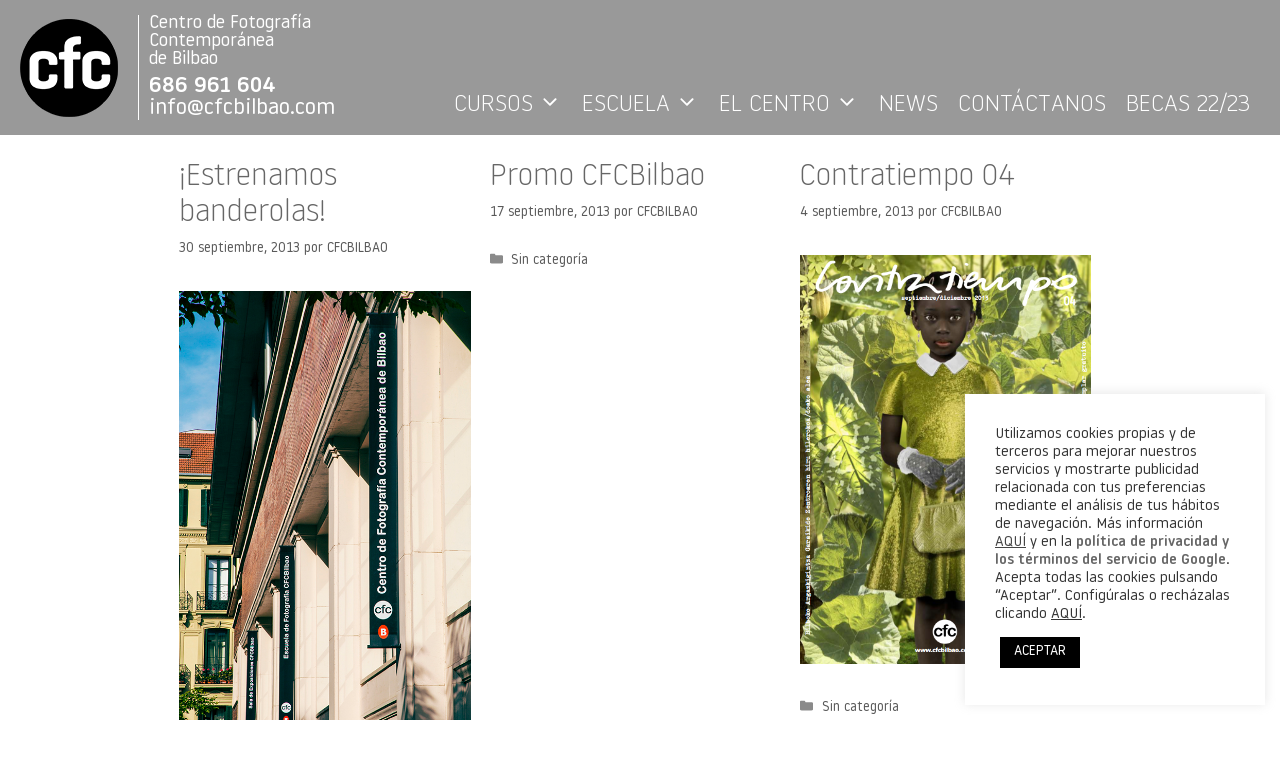

--- FILE ---
content_type: text/html; charset=UTF-8
request_url: https://www.cfcbilbao.com/es/category/sin-categoria-es/page/11/
body_size: 17547
content:
<!DOCTYPE html>
<html lang="es-ES">
<head>
	<meta charset="UTF-8">
    <title>Página 11 - Noticias - Escuela de fotografía Bilbao</title>
<meta name="title" content="Página 11 - Noticias - Escuela de fotografía Bilbao" />
<meta name="DC.Title" content="Página 11 - Noticias - Escuela de fotografía Bilbao" />

<meta name="description" content="Página 11 noticias escuela de fotografía CFC Bilbao. Curso Básico de Fotografía Black Friday. CFC Bilbao, escuela de fotografía en Bilbao. Curso de fotografía profesional. Curso básico avanzado de fotografía."/>
<meta name="dc.description" content="Página 11 noticias escuela de fotografía CFC Bilbao. Curso Básico de Fotografía Black Friday. CFC Bilbao, escuela de fotografía en Bilbao. Curso de fotografía profesional. Curso básico avanzado de fotografía.">

<meta name="keywords" content="escuela de fotografía, curso de fotografía, Máster de fotografía, curso fotografia profesional, curso avanzado de fotografia, curso básico de fotografía, módulos de fotografía, curso de fotografía digital, curso de fotografía de moda, grado en fotografía, escuela de fotografía bilbao, curso de fotografía  bilbao, curso fotografía profesional bilbao, grado universitario fotografía, curso de fotografía publicitaria"/>
<meta name="dc.keywords" content="escuela de fotografía, curso de fotografía, Máster de fotografía, curso fotografia profesional, curso avanzado de fotografia, curso básico de fotografía, módulos de fotografía, curso de fotografía digital, curso de fotografía de moda, grado en fotografía, escuela de fotografía bilbao, curso de fotografía  bilbao, curso fotografía profesional bilbao, grado universitario fotografía, curso de fotografía publicitaria">

<meta name="robots" content="index,follow"/>

<link rel="canonical" href="https://www.cfcbilbao.com/es/category/sin-categoria-es/page/11/" />
<link rel="alternate" href="https://www.cfcbilbao.com/es/category/sin-categoria-es/page/11/" hreflang="es-ES" />		

<meta http-equiv="Content-Language" content="es-ES"/>
<meta name="dc.language" content="es-ES">

<meta property="og:title" content="Pagina 11 - Noticias - Escuela de fotografía Bilbao"/> 
<meta property="og:description" content="Página 11 noticias escuela de fotografía CFC Bilbao. Curso Básico de Fotografía Black Friday. CFC Bilbao, escuela de fotografía en Bilbao. Curso de fotografía profesional. Curso básico avanzado de fotografía."/> 
<meta property="og:site_name" content="CFC Escuela de fotografía profesional Bilbao "/> 
<meta property="og:url" content="https://www.cfcbilbao.com/es/category/sin-categoria-es/page/11/"/> 
<meta property="og:type" content="website"/>
<meta property="og:image" content="https://www.cfcbilbao.com/wp-content/uploads/2019/04/logo-2019-white.png"/>

<meta name="twitter:card" content="summary" />
<meta name="twitter:title" content="Pagina 11 - Noticias - Escuela de fotografía Bilbao" />
<meta name="twitter:description" content="Página 11 noticias escuela de fotografía CFC Bilbao. Curso Básico de Fotografía Black Friday. CFC Bilbao, escuela de fotografía en Bilbao. Curso de fotografía profesional. Curso básico avanzado de fotografía." />
<meta name="twitter:image:src" content="https://www.cfcbilbao.com/wp-content/uploads/2019/04/logo-2019-white.png" />

<meta itemprop="name" content="Pagina 11 - Noticias - Escuela de fotografía Bilbao"/>
<meta itemprop="description" content="Página 11 noticias escuela de fotografía CFC Bilbao. Curso Básico de Fotografía Black Friday. CFC Bilbao, escuela de fotografía en Bilbao. Curso de fotografía profesional. Curso básico avanzado de fotografía."/>
<meta itemprop="image" content="https://www.cfcbilbao.com/wp-content/uploads/2019/04/logo-2019-white.png"/>

<script type="application/ld+json">
{
  "@context" : "http://schema.org",
  "@type" : "LocalBusiness",
  "name" : "Página 11 - Noticias - Escuela de fotografía Bilbao",
  "description" : "Página 11 noticias escuela de fotografía CFC Bilbao. Curso Básico de Fotografía Black Friday. CFC Bilbao, escuela de fotografía en Bilbao. Curso de fotografía profesional. Curso básico avanzado de fotografía.",
  "image" : "https://www.cfcbilbao.com/wp-content/uploads/2019/04/logo-2019-white.png",
  "telephone" : "944 248 890",
  "priceRange"  : "€€€",
  "address" : {
    "@type" : "PostalAddress",
    "streetAddress" : "Edificio Ensanche Plaza Ensanche 11",
    "addressLocality" : "Bilbao",
    "addressRegion" : "Vizcaya",
    "postalCode" : "48009"
  },
  "url" : "https://http://www.cfcbilbao.com/es/category/sin-categoria-es/page/11/"
}
</script>

    <!-- Google Tag Manager 
    <script>(function(w,d,s,l,i){w[l]=w[l]||[];w[l].push({'gtm.start':
    new Date().getTime(),event:'gtm.js'});var f=d.getElementsByTagName(s)[0],
    j=d.createElement(s),dl=l!='dataLayer'?'&l='+l:'';j.async=true;j.src=
    'https://www.googletagmanager.com/gtm.js?id='+i+dl;f.parentNode.insertBefore(j,f);
    })(window,document,'script','dataLayer','GTM-596C8MN');</script>
    < !-- End Google Tag Manager -->

    <meta name='robots' content='max-image-preview:large' />
	<style>img:is([sizes="auto" i], [sizes^="auto," i]) { contain-intrinsic-size: 3000px 1500px }</style>
	<meta name="viewport" content="width=device-width, initial-scale=1"><link rel="alternate" type="application/rss+xml" title="cfcbilbao.com &raquo; Feed" href="https://www.cfcbilbao.com/es/feed/" />
<link rel="alternate" type="application/rss+xml" title="cfcbilbao.com &raquo; Feed de los comentarios" href="https://www.cfcbilbao.com/es/comments/feed/" />
<link rel="alternate" type="application/rss+xml" title="cfcbilbao.com &raquo; Categoría Sin categoría del feed" href="https://www.cfcbilbao.com/es/category/sin-categoria-es/feed/" />
<script>
window._wpemojiSettings = {"baseUrl":"https:\/\/s.w.org\/images\/core\/emoji\/16.0.1\/72x72\/","ext":".png","svgUrl":"https:\/\/s.w.org\/images\/core\/emoji\/16.0.1\/svg\/","svgExt":".svg","source":{"concatemoji":"https:\/\/www.cfcbilbao.com\/wp-includes\/js\/wp-emoji-release.min.js?ver=6.8.3"}};
/*! This file is auto-generated */
!function(s,n){var o,i,e;function c(e){try{var t={supportTests:e,timestamp:(new Date).valueOf()};sessionStorage.setItem(o,JSON.stringify(t))}catch(e){}}function p(e,t,n){e.clearRect(0,0,e.canvas.width,e.canvas.height),e.fillText(t,0,0);var t=new Uint32Array(e.getImageData(0,0,e.canvas.width,e.canvas.height).data),a=(e.clearRect(0,0,e.canvas.width,e.canvas.height),e.fillText(n,0,0),new Uint32Array(e.getImageData(0,0,e.canvas.width,e.canvas.height).data));return t.every(function(e,t){return e===a[t]})}function u(e,t){e.clearRect(0,0,e.canvas.width,e.canvas.height),e.fillText(t,0,0);for(var n=e.getImageData(16,16,1,1),a=0;a<n.data.length;a++)if(0!==n.data[a])return!1;return!0}function f(e,t,n,a){switch(t){case"flag":return n(e,"\ud83c\udff3\ufe0f\u200d\u26a7\ufe0f","\ud83c\udff3\ufe0f\u200b\u26a7\ufe0f")?!1:!n(e,"\ud83c\udde8\ud83c\uddf6","\ud83c\udde8\u200b\ud83c\uddf6")&&!n(e,"\ud83c\udff4\udb40\udc67\udb40\udc62\udb40\udc65\udb40\udc6e\udb40\udc67\udb40\udc7f","\ud83c\udff4\u200b\udb40\udc67\u200b\udb40\udc62\u200b\udb40\udc65\u200b\udb40\udc6e\u200b\udb40\udc67\u200b\udb40\udc7f");case"emoji":return!a(e,"\ud83e\udedf")}return!1}function g(e,t,n,a){var r="undefined"!=typeof WorkerGlobalScope&&self instanceof WorkerGlobalScope?new OffscreenCanvas(300,150):s.createElement("canvas"),o=r.getContext("2d",{willReadFrequently:!0}),i=(o.textBaseline="top",o.font="600 32px Arial",{});return e.forEach(function(e){i[e]=t(o,e,n,a)}),i}function t(e){var t=s.createElement("script");t.src=e,t.defer=!0,s.head.appendChild(t)}"undefined"!=typeof Promise&&(o="wpEmojiSettingsSupports",i=["flag","emoji"],n.supports={everything:!0,everythingExceptFlag:!0},e=new Promise(function(e){s.addEventListener("DOMContentLoaded",e,{once:!0})}),new Promise(function(t){var n=function(){try{var e=JSON.parse(sessionStorage.getItem(o));if("object"==typeof e&&"number"==typeof e.timestamp&&(new Date).valueOf()<e.timestamp+604800&&"object"==typeof e.supportTests)return e.supportTests}catch(e){}return null}();if(!n){if("undefined"!=typeof Worker&&"undefined"!=typeof OffscreenCanvas&&"undefined"!=typeof URL&&URL.createObjectURL&&"undefined"!=typeof Blob)try{var e="postMessage("+g.toString()+"("+[JSON.stringify(i),f.toString(),p.toString(),u.toString()].join(",")+"));",a=new Blob([e],{type:"text/javascript"}),r=new Worker(URL.createObjectURL(a),{name:"wpTestEmojiSupports"});return void(r.onmessage=function(e){c(n=e.data),r.terminate(),t(n)})}catch(e){}c(n=g(i,f,p,u))}t(n)}).then(function(e){for(var t in e)n.supports[t]=e[t],n.supports.everything=n.supports.everything&&n.supports[t],"flag"!==t&&(n.supports.everythingExceptFlag=n.supports.everythingExceptFlag&&n.supports[t]);n.supports.everythingExceptFlag=n.supports.everythingExceptFlag&&!n.supports.flag,n.DOMReady=!1,n.readyCallback=function(){n.DOMReady=!0}}).then(function(){return e}).then(function(){var e;n.supports.everything||(n.readyCallback(),(e=n.source||{}).concatemoji?t(e.concatemoji):e.wpemoji&&e.twemoji&&(t(e.twemoji),t(e.wpemoji)))}))}((window,document),window._wpemojiSettings);
</script>
<style id='wp-emoji-styles-inline-css'>

	img.wp-smiley, img.emoji {
		display: inline !important;
		border: none !important;
		box-shadow: none !important;
		height: 1em !important;
		width: 1em !important;
		margin: 0 0.07em !important;
		vertical-align: -0.1em !important;
		background: none !important;
		padding: 0 !important;
	}
</style>
<link rel='stylesheet' id='wp-block-library-css' href='https://www.cfcbilbao.com/wp-includes/css/dist/block-library/style.min.css?ver=6.8.3' media='all' />
<style id='classic-theme-styles-inline-css'>
/*! This file is auto-generated */
.wp-block-button__link{color:#fff;background-color:#32373c;border-radius:9999px;box-shadow:none;text-decoration:none;padding:calc(.667em + 2px) calc(1.333em + 2px);font-size:1.125em}.wp-block-file__button{background:#32373c;color:#fff;text-decoration:none}
</style>
<style id='global-styles-inline-css'>
:root{--wp--preset--aspect-ratio--square: 1;--wp--preset--aspect-ratio--4-3: 4/3;--wp--preset--aspect-ratio--3-4: 3/4;--wp--preset--aspect-ratio--3-2: 3/2;--wp--preset--aspect-ratio--2-3: 2/3;--wp--preset--aspect-ratio--16-9: 16/9;--wp--preset--aspect-ratio--9-16: 9/16;--wp--preset--color--black: #000000;--wp--preset--color--cyan-bluish-gray: #abb8c3;--wp--preset--color--white: #ffffff;--wp--preset--color--pale-pink: #f78da7;--wp--preset--color--vivid-red: #cf2e2e;--wp--preset--color--luminous-vivid-orange: #ff6900;--wp--preset--color--luminous-vivid-amber: #fcb900;--wp--preset--color--light-green-cyan: #7bdcb5;--wp--preset--color--vivid-green-cyan: #00d084;--wp--preset--color--pale-cyan-blue: #8ed1fc;--wp--preset--color--vivid-cyan-blue: #0693e3;--wp--preset--color--vivid-purple: #9b51e0;--wp--preset--color--contrast: var(--contrast);--wp--preset--color--contrast-2: var(--contrast-2);--wp--preset--color--contrast-3: var(--contrast-3);--wp--preset--color--base: var(--base);--wp--preset--color--base-2: var(--base-2);--wp--preset--color--base-3: var(--base-3);--wp--preset--color--accent: var(--accent);--wp--preset--gradient--vivid-cyan-blue-to-vivid-purple: linear-gradient(135deg,rgba(6,147,227,1) 0%,rgb(155,81,224) 100%);--wp--preset--gradient--light-green-cyan-to-vivid-green-cyan: linear-gradient(135deg,rgb(122,220,180) 0%,rgb(0,208,130) 100%);--wp--preset--gradient--luminous-vivid-amber-to-luminous-vivid-orange: linear-gradient(135deg,rgba(252,185,0,1) 0%,rgba(255,105,0,1) 100%);--wp--preset--gradient--luminous-vivid-orange-to-vivid-red: linear-gradient(135deg,rgba(255,105,0,1) 0%,rgb(207,46,46) 100%);--wp--preset--gradient--very-light-gray-to-cyan-bluish-gray: linear-gradient(135deg,rgb(238,238,238) 0%,rgb(169,184,195) 100%);--wp--preset--gradient--cool-to-warm-spectrum: linear-gradient(135deg,rgb(74,234,220) 0%,rgb(151,120,209) 20%,rgb(207,42,186) 40%,rgb(238,44,130) 60%,rgb(251,105,98) 80%,rgb(254,248,76) 100%);--wp--preset--gradient--blush-light-purple: linear-gradient(135deg,rgb(255,206,236) 0%,rgb(152,150,240) 100%);--wp--preset--gradient--blush-bordeaux: linear-gradient(135deg,rgb(254,205,165) 0%,rgb(254,45,45) 50%,rgb(107,0,62) 100%);--wp--preset--gradient--luminous-dusk: linear-gradient(135deg,rgb(255,203,112) 0%,rgb(199,81,192) 50%,rgb(65,88,208) 100%);--wp--preset--gradient--pale-ocean: linear-gradient(135deg,rgb(255,245,203) 0%,rgb(182,227,212) 50%,rgb(51,167,181) 100%);--wp--preset--gradient--electric-grass: linear-gradient(135deg,rgb(202,248,128) 0%,rgb(113,206,126) 100%);--wp--preset--gradient--midnight: linear-gradient(135deg,rgb(2,3,129) 0%,rgb(40,116,252) 100%);--wp--preset--font-size--small: 13px;--wp--preset--font-size--medium: 20px;--wp--preset--font-size--large: 36px;--wp--preset--font-size--x-large: 42px;--wp--preset--spacing--20: 0.44rem;--wp--preset--spacing--30: 0.67rem;--wp--preset--spacing--40: 1rem;--wp--preset--spacing--50: 1.5rem;--wp--preset--spacing--60: 2.25rem;--wp--preset--spacing--70: 3.38rem;--wp--preset--spacing--80: 5.06rem;--wp--preset--shadow--natural: 6px 6px 9px rgba(0, 0, 0, 0.2);--wp--preset--shadow--deep: 12px 12px 50px rgba(0, 0, 0, 0.4);--wp--preset--shadow--sharp: 6px 6px 0px rgba(0, 0, 0, 0.2);--wp--preset--shadow--outlined: 6px 6px 0px -3px rgba(255, 255, 255, 1), 6px 6px rgba(0, 0, 0, 1);--wp--preset--shadow--crisp: 6px 6px 0px rgba(0, 0, 0, 1);}:where(.is-layout-flex){gap: 0.5em;}:where(.is-layout-grid){gap: 0.5em;}body .is-layout-flex{display: flex;}.is-layout-flex{flex-wrap: wrap;align-items: center;}.is-layout-flex > :is(*, div){margin: 0;}body .is-layout-grid{display: grid;}.is-layout-grid > :is(*, div){margin: 0;}:where(.wp-block-columns.is-layout-flex){gap: 2em;}:where(.wp-block-columns.is-layout-grid){gap: 2em;}:where(.wp-block-post-template.is-layout-flex){gap: 1.25em;}:where(.wp-block-post-template.is-layout-grid){gap: 1.25em;}.has-black-color{color: var(--wp--preset--color--black) !important;}.has-cyan-bluish-gray-color{color: var(--wp--preset--color--cyan-bluish-gray) !important;}.has-white-color{color: var(--wp--preset--color--white) !important;}.has-pale-pink-color{color: var(--wp--preset--color--pale-pink) !important;}.has-vivid-red-color{color: var(--wp--preset--color--vivid-red) !important;}.has-luminous-vivid-orange-color{color: var(--wp--preset--color--luminous-vivid-orange) !important;}.has-luminous-vivid-amber-color{color: var(--wp--preset--color--luminous-vivid-amber) !important;}.has-light-green-cyan-color{color: var(--wp--preset--color--light-green-cyan) !important;}.has-vivid-green-cyan-color{color: var(--wp--preset--color--vivid-green-cyan) !important;}.has-pale-cyan-blue-color{color: var(--wp--preset--color--pale-cyan-blue) !important;}.has-vivid-cyan-blue-color{color: var(--wp--preset--color--vivid-cyan-blue) !important;}.has-vivid-purple-color{color: var(--wp--preset--color--vivid-purple) !important;}.has-black-background-color{background-color: var(--wp--preset--color--black) !important;}.has-cyan-bluish-gray-background-color{background-color: var(--wp--preset--color--cyan-bluish-gray) !important;}.has-white-background-color{background-color: var(--wp--preset--color--white) !important;}.has-pale-pink-background-color{background-color: var(--wp--preset--color--pale-pink) !important;}.has-vivid-red-background-color{background-color: var(--wp--preset--color--vivid-red) !important;}.has-luminous-vivid-orange-background-color{background-color: var(--wp--preset--color--luminous-vivid-orange) !important;}.has-luminous-vivid-amber-background-color{background-color: var(--wp--preset--color--luminous-vivid-amber) !important;}.has-light-green-cyan-background-color{background-color: var(--wp--preset--color--light-green-cyan) !important;}.has-vivid-green-cyan-background-color{background-color: var(--wp--preset--color--vivid-green-cyan) !important;}.has-pale-cyan-blue-background-color{background-color: var(--wp--preset--color--pale-cyan-blue) !important;}.has-vivid-cyan-blue-background-color{background-color: var(--wp--preset--color--vivid-cyan-blue) !important;}.has-vivid-purple-background-color{background-color: var(--wp--preset--color--vivid-purple) !important;}.has-black-border-color{border-color: var(--wp--preset--color--black) !important;}.has-cyan-bluish-gray-border-color{border-color: var(--wp--preset--color--cyan-bluish-gray) !important;}.has-white-border-color{border-color: var(--wp--preset--color--white) !important;}.has-pale-pink-border-color{border-color: var(--wp--preset--color--pale-pink) !important;}.has-vivid-red-border-color{border-color: var(--wp--preset--color--vivid-red) !important;}.has-luminous-vivid-orange-border-color{border-color: var(--wp--preset--color--luminous-vivid-orange) !important;}.has-luminous-vivid-amber-border-color{border-color: var(--wp--preset--color--luminous-vivid-amber) !important;}.has-light-green-cyan-border-color{border-color: var(--wp--preset--color--light-green-cyan) !important;}.has-vivid-green-cyan-border-color{border-color: var(--wp--preset--color--vivid-green-cyan) !important;}.has-pale-cyan-blue-border-color{border-color: var(--wp--preset--color--pale-cyan-blue) !important;}.has-vivid-cyan-blue-border-color{border-color: var(--wp--preset--color--vivid-cyan-blue) !important;}.has-vivid-purple-border-color{border-color: var(--wp--preset--color--vivid-purple) !important;}.has-vivid-cyan-blue-to-vivid-purple-gradient-background{background: var(--wp--preset--gradient--vivid-cyan-blue-to-vivid-purple) !important;}.has-light-green-cyan-to-vivid-green-cyan-gradient-background{background: var(--wp--preset--gradient--light-green-cyan-to-vivid-green-cyan) !important;}.has-luminous-vivid-amber-to-luminous-vivid-orange-gradient-background{background: var(--wp--preset--gradient--luminous-vivid-amber-to-luminous-vivid-orange) !important;}.has-luminous-vivid-orange-to-vivid-red-gradient-background{background: var(--wp--preset--gradient--luminous-vivid-orange-to-vivid-red) !important;}.has-very-light-gray-to-cyan-bluish-gray-gradient-background{background: var(--wp--preset--gradient--very-light-gray-to-cyan-bluish-gray) !important;}.has-cool-to-warm-spectrum-gradient-background{background: var(--wp--preset--gradient--cool-to-warm-spectrum) !important;}.has-blush-light-purple-gradient-background{background: var(--wp--preset--gradient--blush-light-purple) !important;}.has-blush-bordeaux-gradient-background{background: var(--wp--preset--gradient--blush-bordeaux) !important;}.has-luminous-dusk-gradient-background{background: var(--wp--preset--gradient--luminous-dusk) !important;}.has-pale-ocean-gradient-background{background: var(--wp--preset--gradient--pale-ocean) !important;}.has-electric-grass-gradient-background{background: var(--wp--preset--gradient--electric-grass) !important;}.has-midnight-gradient-background{background: var(--wp--preset--gradient--midnight) !important;}.has-small-font-size{font-size: var(--wp--preset--font-size--small) !important;}.has-medium-font-size{font-size: var(--wp--preset--font-size--medium) !important;}.has-large-font-size{font-size: var(--wp--preset--font-size--large) !important;}.has-x-large-font-size{font-size: var(--wp--preset--font-size--x-large) !important;}
:where(.wp-block-post-template.is-layout-flex){gap: 1.25em;}:where(.wp-block-post-template.is-layout-grid){gap: 1.25em;}
:where(.wp-block-columns.is-layout-flex){gap: 2em;}:where(.wp-block-columns.is-layout-grid){gap: 2em;}
:root :where(.wp-block-pullquote){font-size: 1.5em;line-height: 1.6;}
</style>
<link rel='stylesheet' id='cookie-law-info-css' href='https://www.cfcbilbao.com/wp-content/plugins/cookie-law-info/legacy/public/css/cookie-law-info-public.css?ver=3.3.9.1' media='all' />
<link rel='stylesheet' id='cookie-law-info-gdpr-css' href='https://www.cfcbilbao.com/wp-content/plugins/cookie-law-info/legacy/public/css/cookie-law-info-gdpr.css?ver=3.3.9.1' media='all' />
<link rel='stylesheet' id='ioi-font-awesome-css-css' href='https://www.cfcbilbao.com/wp-content/plugins/image-over-image-vc-extension/css/font-awesome.min.css?ver=6.8.3' media='all' />
<link rel='stylesheet' id='ioi-styles-css-css' href='https://www.cfcbilbao.com/wp-content/plugins/image-over-image-vc-extension/css/ioi.css?ver=6.8.3' media='all' />
<link rel='stylesheet' id='generate-style-css' href='https://www.cfcbilbao.com/wp-content/themes/generatepress/assets/css/main.min.css?ver=3.6.1' media='all' />
<style id='generate-style-inline-css'>
body{background-color:#ffffff;color:#3a3a3a;}a{color:#666666;}a:visited{color:#888888;}a:hover, a:focus, a:active{color:#000000;}.grid-container{max-width:1000px;}.wp-block-group__inner-container{max-width:1000px;margin-left:auto;margin-right:auto;}@media (max-width: 1240px) and (min-width: 769px){.inside-header{display:flex;flex-direction:column;align-items:center;}.site-logo, .site-branding{margin-bottom:1.5em;}#site-navigation{margin:0 auto;}.header-widget{margin-top:1.5em;}}.generate-back-to-top{font-size:20px;border-radius:3px;position:fixed;bottom:30px;right:30px;line-height:40px;width:40px;text-align:center;z-index:10;transition:opacity 300ms ease-in-out;opacity:0.1;transform:translateY(1000px);}.generate-back-to-top__show{opacity:1;transform:translateY(0);}:root{--contrast:#222222;--contrast-2:#575760;--contrast-3:#b2b2be;--base:#f0f0f0;--base-2:#f7f8f9;--base-3:#ffffff;--accent:#1e73be;}:root .has-contrast-color{color:var(--contrast);}:root .has-contrast-background-color{background-color:var(--contrast);}:root .has-contrast-2-color{color:var(--contrast-2);}:root .has-contrast-2-background-color{background-color:var(--contrast-2);}:root .has-contrast-3-color{color:var(--contrast-3);}:root .has-contrast-3-background-color{background-color:var(--contrast-3);}:root .has-base-color{color:var(--base);}:root .has-base-background-color{background-color:var(--base);}:root .has-base-2-color{color:var(--base-2);}:root .has-base-2-background-color{background-color:var(--base-2);}:root .has-base-3-color{color:var(--base-3);}:root .has-base-3-background-color{background-color:var(--base-3);}:root .has-accent-color{color:var(--accent);}:root .has-accent-background-color{background-color:var(--accent);}body, button, input, select, textarea{font-family:Noway Round;font-size:16px;}body{line-height:1.3;}.main-title{font-size:18px;}h1{font-weight:300;font-size:40px;}h2{font-weight:300;font-size:30px;}h3{font-size:18px;}.main-navigation a, .main-navigation .menu-toggle, .main-navigation .menu-bar-items{font-weight:300;font-size:24px;}.main-navigation .main-nav ul ul li a{font-weight:300;font-size:18px;}.footer-widgets{font-weight:400;font-size:17px;}.top-bar{background-color:#222222;color:#ffffff;}.top-bar a{color:#ffffff;}.top-bar a:hover{color:#ffffff;}.site-header{background-color:rgba(0,0,0,0.4);color:#ffffff;}.site-header a{color:#ffffff;}.site-header a:hover{color:#ffffff;}.main-title a,.main-title a:hover{color:#222222;}.site-description{color:#757575;}.main-navigation .main-nav ul li a, .main-navigation .menu-toggle, .main-navigation .menu-bar-items{color:#ffffff;}.main-navigation .main-nav ul li:not([class*="current-menu-"]):hover > a, .main-navigation .main-nav ul li:not([class*="current-menu-"]):focus > a, .main-navigation .main-nav ul li.sfHover:not([class*="current-menu-"]) > a, .main-navigation .menu-bar-item:hover > a, .main-navigation .menu-bar-item.sfHover > a{color:#ffffff;}button.menu-toggle:hover,button.menu-toggle:focus{color:#ffffff;}.main-navigation .main-nav ul li[class*="current-menu-"] > a{color:#ffffff;}.navigation-search input[type="search"],.navigation-search input[type="search"]:active, .navigation-search input[type="search"]:focus, .main-navigation .main-nav ul li.search-item.active > a, .main-navigation .menu-bar-items .search-item.active > a{color:#ffffff;}.main-navigation ul ul{background-color:#ffffff;}.main-navigation .main-nav ul ul li a{color:#222222;}.main-navigation .main-nav ul ul li:not([class*="current-menu-"]):hover > a,.main-navigation .main-nav ul ul li:not([class*="current-menu-"]):focus > a, .main-navigation .main-nav ul ul li.sfHover:not([class*="current-menu-"]) > a{color:#222222;background-color:#ffffff;}.main-navigation .main-nav ul ul li[class*="current-menu-"] > a{color:#222222;background-color:#ffffff;}.separate-containers .inside-article, .separate-containers .comments-area, .separate-containers .page-header, .one-container .container, .separate-containers .paging-navigation, .inside-page-header{color:#3a3a3a;background-color:#ffffff;}.entry-meta{color:#595959;}.entry-meta a{color:#595959;}.entry-meta a:hover{color:#1e73be;}.sidebar .widget{background-color:#ffffff;}.sidebar .widget a{color:#000000;}.sidebar .widget .widget-title{color:#000000;}.footer-widgets{color:#ffffff;background-color:#222222;}.footer-widgets a{color:#777777;}.footer-widgets a:hover{color:#777777;}.footer-widgets .widget-title{color:#000000;}.site-info{color:#ffffff;background-color:#222222;}.site-info a{color:#ffffff;}.site-info a:hover{color:#606060;}.footer-bar .widget_nav_menu .current-menu-item a{color:#606060;}input[type="text"],input[type="email"],input[type="url"],input[type="password"],input[type="search"],input[type="tel"],input[type="number"],textarea,select{color:#666666;background-color:#fafafa;border-color:#cccccc;}input[type="text"]:focus,input[type="email"]:focus,input[type="url"]:focus,input[type="password"]:focus,input[type="search"]:focus,input[type="tel"]:focus,input[type="number"]:focus,textarea:focus,select:focus{color:#666666;background-color:#ffffff;border-color:#bfbfbf;}button,html input[type="button"],input[type="reset"],input[type="submit"],a.button,a.wp-block-button__link:not(.has-background){color:#FFFFFF;background-color:#666666;}button:hover,html input[type="button"]:hover,input[type="reset"]:hover,input[type="submit"]:hover,a.button:hover,button:focus,html input[type="button"]:focus,input[type="reset"]:focus,input[type="submit"]:focus,a.button:focus,a.wp-block-button__link:not(.has-background):active,a.wp-block-button__link:not(.has-background):focus,a.wp-block-button__link:not(.has-background):hover{color:#FFFFFF;background-color:#3f3f3f;}a.generate-back-to-top{background-color:rgba( 0,0,0,0.4 );color:#ffffff;}a.generate-back-to-top:hover,a.generate-back-to-top:focus{background-color:rgba( 0,0,0,0.6 );color:#ffffff;}@media (max-width:768px){.main-navigation .menu-bar-item:hover > a, .main-navigation .menu-bar-item.sfHover > a{background:none;color:#ffffff;}}.inside-top-bar{padding:10px;}.inside-header{padding:10px 20px 10px 20px;}.nav-below-header .main-navigation .inside-navigation.grid-container, .nav-above-header .main-navigation .inside-navigation.grid-container{padding:0px 10px 0px 10px;}.separate-containers .inside-article, .separate-containers .comments-area, .separate-containers .page-header, .separate-containers .paging-navigation, .one-container .site-content, .inside-page-header{padding:0px 30px 50px 30px;}.site-main .wp-block-group__inner-container{padding:0px 30px 50px 30px;}.separate-containers .paging-navigation{padding-top:20px;padding-bottom:20px;}.entry-content .alignwide, body:not(.no-sidebar) .entry-content .alignfull{margin-left:-30px;width:calc(100% + 60px);max-width:calc(100% + 60px);}.one-container.right-sidebar .site-main,.one-container.both-right .site-main{margin-right:30px;}.one-container.left-sidebar .site-main,.one-container.both-left .site-main{margin-left:30px;}.one-container.both-sidebars .site-main{margin:0px 30px 0px 30px;}.one-container.archive .post:not(:last-child):not(.is-loop-template-item), .one-container.blog .post:not(:last-child):not(.is-loop-template-item){padding-bottom:50px;}.main-navigation .main-nav ul li a,.menu-toggle,.main-navigation .menu-bar-item > a{padding-left:10px;padding-right:10px;line-height:40px;}.main-navigation .main-nav ul ul li a{padding:5px 10px 5px 10px;}.navigation-search input[type="search"]{height:40px;}.rtl .menu-item-has-children .dropdown-menu-toggle{padding-left:10px;}.menu-item-has-children .dropdown-menu-toggle{padding-right:10px;}.menu-item-has-children ul .dropdown-menu-toggle{padding-top:5px;padding-bottom:5px;margin-top:-5px;}.rtl .main-navigation .main-nav ul li.menu-item-has-children > a{padding-right:10px;}.widget-area .widget{padding:0px 0px 20px 0px;}.footer-widgets-container{padding:40px 20px 40px 20px;}.site-footer .footer-widgets-container .inner-padding{padding:0px 0px 0px 20px;}.site-footer .footer-widgets-container .inside-footer-widgets{margin-left:-20px;}.inside-site-info{padding:20px;}@media (max-width:768px){.separate-containers .inside-article, .separate-containers .comments-area, .separate-containers .page-header, .separate-containers .paging-navigation, .one-container .site-content, .inside-page-header{padding:0px 20px 50px 20px;}.site-main .wp-block-group__inner-container{padding:0px 20px 50px 20px;}.inside-site-info{padding-right:10px;padding-left:10px;}.entry-content .alignwide, body:not(.no-sidebar) .entry-content .alignfull{margin-left:-20px;width:calc(100% + 40px);max-width:calc(100% + 40px);}.one-container .site-main .paging-navigation{margin-bottom:20px;}}.is-right-sidebar{width:30%;}.is-left-sidebar{width:30%;}.site-content .content-area{width:100%;}@media (max-width:768px){.main-navigation .menu-toggle,.sidebar-nav-mobile:not(#sticky-placeholder){display:block;}.main-navigation ul,.gen-sidebar-nav,.main-navigation:not(.slideout-navigation):not(.toggled) .main-nav > ul,.has-inline-mobile-toggle #site-navigation .inside-navigation > *:not(.navigation-search):not(.main-nav){display:none;}.nav-align-right .inside-navigation,.nav-align-center .inside-navigation{justify-content:space-between;}.has-inline-mobile-toggle .mobile-menu-control-wrapper{display:flex;flex-wrap:wrap;}.has-inline-mobile-toggle .inside-header{flex-direction:row;text-align:left;flex-wrap:wrap;}.has-inline-mobile-toggle .header-widget,.has-inline-mobile-toggle #site-navigation{flex-basis:100%;}.nav-float-left .has-inline-mobile-toggle #site-navigation{order:10;}}
</style>
<link rel='stylesheet' id='child-fonts-css' href='https://www.cfcbilbao.com/wp-content/themes/cfcbilbao/assets/webfonts/style.css?ver=6.8.3' media='all' />
<link rel='stylesheet' id='generate-widget-areas-css' href='https://www.cfcbilbao.com/wp-content/themes/generatepress/assets/css/components/widget-areas.min.css?ver=3.6.1' media='all' />
<link rel='stylesheet' id='generate-child-css' href='https://www.cfcbilbao.com/wp-content/themes/cfcbilbao/style.css?ver=1636103667' media='all' />
<script src="https://www.cfcbilbao.com/wp-includes/js/jquery/jquery.min.js?ver=3.7.1" id="jquery-core-js"></script>
<script src="https://www.cfcbilbao.com/wp-includes/js/jquery/jquery-migrate.min.js?ver=3.4.1" id="jquery-migrate-js"></script>
<script id="cookie-law-info-js-extra">
var Cli_Data = {"nn_cookie_ids":["_gid","_gat","_ga"],"cookielist":[],"non_necessary_cookies":{"analytics":["_gid","_gat","_ga"]},"ccpaEnabled":"","ccpaRegionBased":"","ccpaBarEnabled":"","strictlyEnabled":["necessary","obligatoire"],"ccpaType":"gdpr","js_blocking":"1","custom_integration":"","triggerDomRefresh":"","secure_cookies":""};
var cli_cookiebar_settings = {"animate_speed_hide":"500","animate_speed_show":"500","background":"#FFF","border":"#b1a6a6c2","border_on":"","button_1_button_colour":"#61a229","button_1_button_hover":"#4e8221","button_1_link_colour":"#fff","button_1_as_button":"1","button_1_new_win":"","button_2_button_colour":"#333","button_2_button_hover":"#292929","button_2_link_colour":"#444","button_2_as_button":"","button_2_hidebar":"","button_3_button_colour":"#dedfe0","button_3_button_hover":"#b2b2b3","button_3_link_colour":"#333333","button_3_as_button":"1","button_3_new_win":"","button_4_button_colour":"#dedfe0","button_4_button_hover":"#b2b2b3","button_4_link_colour":"#333333","button_4_as_button":"","button_7_button_colour":"#000000","button_7_button_hover":"#000000","button_7_link_colour":"#fff","button_7_as_button":"1","button_7_new_win":"","font_family":"inherit","header_fix":"","notify_animate_hide":"1","notify_animate_show":"","notify_div_id":"#cookie-law-info-bar","notify_position_horizontal":"right","notify_position_vertical":"bottom","scroll_close":"","scroll_close_reload":"","accept_close_reload":"1","reject_close_reload":"1","showagain_tab":"","showagain_background":"#fff","showagain_border":"#000","showagain_div_id":"#cookie-law-info-again","showagain_x_position":"100px","text":"#333333","show_once_yn":"","show_once":"10000","logging_on":"","as_popup":"","popup_overlay":"1","bar_heading_text":"","cookie_bar_as":"widget","popup_showagain_position":"bottom-right","widget_position":"right"};
var log_object = {"ajax_url":"https:\/\/www.cfcbilbao.com\/wp-admin\/admin-ajax.php"};
</script>
<script src="https://www.cfcbilbao.com/wp-content/plugins/cookie-law-info/legacy/public/js/cookie-law-info-public.js?ver=3.3.9.1" id="cookie-law-info-js"></script>
<script></script><link rel="https://api.w.org/" href="https://www.cfcbilbao.com/wp-json/" /><link rel="alternate" title="JSON" type="application/json" href="https://www.cfcbilbao.com/wp-json/wp/v2/categories/39" /><link rel="EditURI" type="application/rsd+xml" title="RSD" href="https://www.cfcbilbao.com/xmlrpc.php?rsd" />
<meta name="generator" content="WordPress 6.8.3" />
<!-- Google Tag Manager -->
<script type="text/plain" data-cli-class="cli-blocker-script"  data-cli-script-type="analytics" data-cli-block="true"  data-cli-element-position="head">(function(w,d,s,l,i){w[l]=w[l]||[];w[l].push({'gtm.start':
    new Date().getTime(),event:'gtm.js'});var f=d.getElementsByTagName(s)[0],
    j=d.createElement(s),dl=l!='dataLayer'?'&l='+l:'';j.async=true;j.src=
    'https://www.googletagmanager.com/gtm.js?id='+i+dl;f.parentNode.insertBefore(j,f);
    })(window,document,'script','dataLayer','GTM-596C8MN');</script>
<!-- End Google Tag Manager -->
<!-- start Simple Custom CSS and JS -->
<style>
#texto_CFC{
	position: absolute;
    left: 50%;
    width: 100%;
	max-width: 1100px;
    transform: translate(-50%, 0);
    visibility: hidden;
	background-color: #333;
	margin-top: 100px;
	color: #333; 
	border-style: solid;
    border-color: #2d2d2d;
    border-width: 2px;
	border-radius: 1em 1em;
    box-shadow: 0px 0px 20px 5px;
	z-index: 999;
}

#texto_CFC2{
	margin: 10px;
    padding: 10px;
	background-color: #fff;
	color: #2d2d2d;
    opacity: 0.8;
}

.h1_index{
	font-size: 20px;
	text-align: center;
	margin-top: 10px;
}

.texto_palabras{
	font-size: 15px;
}

#info{
	z-index:99;
    margin-top:-150px;
    margin-left:1200px;
    color:#292929;
    font-size:14px;
}	

.enlace_info{
    position: absolute;
    z-index: 99;
    margin-left: 500px;
    color: #292929;
    font-size: 14px;
    text-decoration: none;
    font-family: "Trebuchet MS", Arial, Helvetica, sans-serif;
}

a.enlace_texto:link,
a.enlace_texto:hover,
a.enlace_texto:active,
a.enlace_texto:visited{	
	text-decoration: none;
	color: #2d2d2d;
}

#post-entry .h1_index2{
    font-family: "TitilliumText22LRegular", Helvetica, Arial, sans-serif;
    color: #222;
    font-size: 12px;
}
</style>
<!-- end Simple Custom CSS and JS -->
<meta name="generator" content="Powered by WPBakery Page Builder - drag and drop page builder for WordPress."/>
<meta name="generator" content="Powered by Slider Revolution 6.5.21 - responsive, Mobile-Friendly Slider Plugin for WordPress with comfortable drag and drop interface." />
<link rel="icon" href="https://www.cfcbilbao.com/wp-content/uploads/2014/07/cropped-favicon-32x32.png" sizes="32x32" />
<link rel="icon" href="https://www.cfcbilbao.com/wp-content/uploads/2014/07/cropped-favicon-192x192.png" sizes="192x192" />
<link rel="apple-touch-icon" href="https://www.cfcbilbao.com/wp-content/uploads/2014/07/cropped-favicon-180x180.png" />
<meta name="msapplication-TileImage" content="https://www.cfcbilbao.com/wp-content/uploads/2014/07/cropped-favicon-270x270.png" />
<script>function setREVStartSize(e){
			//window.requestAnimationFrame(function() {
				window.RSIW = window.RSIW===undefined ? window.innerWidth : window.RSIW;
				window.RSIH = window.RSIH===undefined ? window.innerHeight : window.RSIH;
				try {
					var pw = document.getElementById(e.c).parentNode.offsetWidth,
						newh;
					pw = pw===0 || isNaN(pw) ? window.RSIW : pw;
					e.tabw = e.tabw===undefined ? 0 : parseInt(e.tabw);
					e.thumbw = e.thumbw===undefined ? 0 : parseInt(e.thumbw);
					e.tabh = e.tabh===undefined ? 0 : parseInt(e.tabh);
					e.thumbh = e.thumbh===undefined ? 0 : parseInt(e.thumbh);
					e.tabhide = e.tabhide===undefined ? 0 : parseInt(e.tabhide);
					e.thumbhide = e.thumbhide===undefined ? 0 : parseInt(e.thumbhide);
					e.mh = e.mh===undefined || e.mh=="" || e.mh==="auto" ? 0 : parseInt(e.mh,0);
					if(e.layout==="fullscreen" || e.l==="fullscreen")
						newh = Math.max(e.mh,window.RSIH);
					else{
						e.gw = Array.isArray(e.gw) ? e.gw : [e.gw];
						for (var i in e.rl) if (e.gw[i]===undefined || e.gw[i]===0) e.gw[i] = e.gw[i-1];
						e.gh = e.el===undefined || e.el==="" || (Array.isArray(e.el) && e.el.length==0)? e.gh : e.el;
						e.gh = Array.isArray(e.gh) ? e.gh : [e.gh];
						for (var i in e.rl) if (e.gh[i]===undefined || e.gh[i]===0) e.gh[i] = e.gh[i-1];
											
						var nl = new Array(e.rl.length),
							ix = 0,
							sl;
						e.tabw = e.tabhide>=pw ? 0 : e.tabw;
						e.thumbw = e.thumbhide>=pw ? 0 : e.thumbw;
						e.tabh = e.tabhide>=pw ? 0 : e.tabh;
						e.thumbh = e.thumbhide>=pw ? 0 : e.thumbh;
						for (var i in e.rl) nl[i] = e.rl[i]<window.RSIW ? 0 : e.rl[i];
						sl = nl[0];
						for (var i in nl) if (sl>nl[i] && nl[i]>0) { sl = nl[i]; ix=i;}
						var m = pw>(e.gw[ix]+e.tabw+e.thumbw) ? 1 : (pw-(e.tabw+e.thumbw)) / (e.gw[ix]);
						newh =  (e.gh[ix] * m) + (e.tabh + e.thumbh);
					}
					var el = document.getElementById(e.c);
					if (el!==null && el) el.style.height = newh+"px";
					el = document.getElementById(e.c+"_wrapper");
					if (el!==null && el) {
						el.style.height = newh+"px";
						el.style.display = "block";
					}
				} catch(e){
					console.log("Failure at Presize of Slider:" + e)
				}
			//});
		  };</script>
<noscript><style> .wpb_animate_when_almost_visible { opacity: 1; }</style></noscript></head>

<body class="archive paged category category-sin-categoria-es category-39 wp-custom-logo wp-embed-responsive paged-11 category-paged-11 wp-theme-generatepress wp-child-theme-cfcbilbao no-sidebar nav-float-right one-container header-aligned-left dropdown-hover wpb-js-composer js-comp-ver-8.6.1 vc_responsive" itemtype="https://schema.org/Blog" itemscope>

    <!-- Google Tag Manager (noscript) 
    <noscript><iframe src="https://www.googletagmanager.com/ns.html?id=GTM-596C8MN"
    height="0" width="0" style="display:none;visibility:hidden"></iframe></noscript>
    < !-- End Google Tag Manager (noscript) -->

    
	<div class="custom-fixed-header"><a class="screen-reader-text skip-link" href="#content" title="Saltar al contenido">Saltar al contenido</a>		<header class="site-header has-inline-mobile-toggle" id="masthead" aria-label="Sitio"  itemtype="https://schema.org/WPHeader" itemscope>
			<div class="inside-header">
				<div class="site-logo">
					<a href="https://www.cfcbilbao.com/es/" rel="home">
						<img  class="header-image is-logo-image" alt="cfcbilbao.com" src="https://www.cfcbilbao.com/wp-content/uploads/2019/09/logo-2019-notext.png" width="98" height="98" />
					</a>
				</div>	<nav class="main-navigation mobile-menu-control-wrapper" id="mobile-menu-control-wrapper" aria-label="Cambiar a móvil">
				<button data-nav="site-navigation" class="menu-toggle" aria-controls="primary-menu" aria-expanded="false">
			<span class="gp-icon icon-menu-bars"><svg viewBox="0 0 512 512" aria-hidden="true" xmlns="http://www.w3.org/2000/svg" width="1em" height="1em"><path d="M0 96c0-13.255 10.745-24 24-24h464c13.255 0 24 10.745 24 24s-10.745 24-24 24H24c-13.255 0-24-10.745-24-24zm0 160c0-13.255 10.745-24 24-24h464c13.255 0 24 10.745 24 24s-10.745 24-24 24H24c-13.255 0-24-10.745-24-24zm0 160c0-13.255 10.745-24 24-24h464c13.255 0 24 10.745 24 24s-10.745 24-24 24H24c-13.255 0-24-10.745-24-24z" /></svg><svg viewBox="0 0 512 512" aria-hidden="true" xmlns="http://www.w3.org/2000/svg" width="1em" height="1em"><path d="M71.029 71.029c9.373-9.372 24.569-9.372 33.942 0L256 222.059l151.029-151.03c9.373-9.372 24.569-9.372 33.942 0 9.372 9.373 9.372 24.569 0 33.942L289.941 256l151.03 151.029c9.372 9.373 9.372 24.569 0 33.942-9.373 9.372-24.569 9.372-33.942 0L256 289.941l-151.029 151.03c-9.373 9.372-24.569 9.372-33.942 0-9.372-9.373-9.372-24.569 0-33.942L222.059 256 71.029 104.971c-9.372-9.373-9.372-24.569 0-33.942z" /></svg></span><span class="screen-reader-text">Menú</span>		</button>
	</nav>
			<nav class="main-navigation sub-menu-right" id="site-navigation" aria-label="Principal"  itemtype="https://schema.org/SiteNavigationElement" itemscope>
			<div class="inside-navigation">
								<button class="menu-toggle" aria-controls="primary-menu" aria-expanded="false">
					<span class="gp-icon icon-menu-bars"><svg viewBox="0 0 512 512" aria-hidden="true" xmlns="http://www.w3.org/2000/svg" width="1em" height="1em"><path d="M0 96c0-13.255 10.745-24 24-24h464c13.255 0 24 10.745 24 24s-10.745 24-24 24H24c-13.255 0-24-10.745-24-24zm0 160c0-13.255 10.745-24 24-24h464c13.255 0 24 10.745 24 24s-10.745 24-24 24H24c-13.255 0-24-10.745-24-24zm0 160c0-13.255 10.745-24 24-24h464c13.255 0 24 10.745 24 24s-10.745 24-24 24H24c-13.255 0-24-10.745-24-24z" /></svg><svg viewBox="0 0 512 512" aria-hidden="true" xmlns="http://www.w3.org/2000/svg" width="1em" height="1em"><path d="M71.029 71.029c9.373-9.372 24.569-9.372 33.942 0L256 222.059l151.029-151.03c9.373-9.372 24.569-9.372 33.942 0 9.372 9.373 9.372 24.569 0 33.942L289.941 256l151.03 151.029c9.372 9.373 9.372 24.569 0 33.942-9.373 9.372-24.569 9.372-33.942 0L256 289.941l-151.029 151.03c-9.373 9.372-24.569 9.372-33.942 0-9.372-9.373-9.372-24.569 0-33.942L222.059 256 71.029 104.971c-9.372-9.373-9.372-24.569 0-33.942z" /></svg></span><span class="mobile-menu">Menú</span>				</button>
				<div id="primary-menu" class="main-nav"><ul id="menu-menu-es" class=" menu sf-menu"><li id="menu-item-13756" class="menu-item menu-item-type-custom menu-item-object-custom menu-item-has-children menu-item-13756"><a href="#">CURSOS<span role="presentation" class="dropdown-menu-toggle"><span class="gp-icon icon-arrow"><svg viewBox="0 0 330 512" aria-hidden="true" xmlns="http://www.w3.org/2000/svg" width="1em" height="1em"><path d="M305.913 197.085c0 2.266-1.133 4.815-2.833 6.514L171.087 335.593c-1.7 1.7-4.249 2.832-6.515 2.832s-4.815-1.133-6.515-2.832L26.064 203.599c-1.7-1.7-2.832-4.248-2.832-6.514s1.132-4.816 2.832-6.515l14.162-14.163c1.7-1.699 3.966-2.832 6.515-2.832 2.266 0 4.815 1.133 6.515 2.832l111.316 111.317 111.316-111.317c1.7-1.699 4.249-2.832 6.515-2.832s4.815 1.133 6.515 2.832l14.162 14.163c1.7 1.7 2.833 4.249 2.833 6.515z" /></svg></span></span></a>
<ul class="sub-menu">
	<li id="menu-item-20900" class="menu-item menu-item-type-post_type menu-item-object-page menu-item-20900"><a href="https://www.cfcbilbao.com/es/caf2023/">Curso Anual de Fotografía Profesional 2022/2023</a></li>
	<li id="menu-item-16723" class="menu-item menu-item-type-post_type menu-item-object-page menu-item-16723"><a href="https://www.cfcbilbao.com/es/moda23/">Máster en Fotografía de Moda y Publicidad 2022/2023</a></li>
	<li id="menu-item-16722" class="menu-item menu-item-type-post_type menu-item-object-page menu-item-16722"><a href="https://www.cfcbilbao.com/es/autor23/">Máster en Fotografía de Autor y Documental 2022/2023</a></li>
	<li id="menu-item-20906" class="menu-item menu-item-type-post_type menu-item-object-page menu-item-20906"><a href="https://www.cfcbilbao.com/es/modulo-personal/">Curso Anual La Construcción de un Proyecto Personal</a></li>
	<li id="menu-item-17482" class="menu-item menu-item-type-post_type menu-item-object-page menu-item-17482"><a href="https://www.cfcbilbao.com/es/cursos-tecnicos-y-cursos-especializados-2/">Cursos Técnicos y Cursos Especializados</a></li>
	<li id="menu-item-17466" class="menu-item menu-item-type-post_type menu-item-object-page menu-item-17466"><a href="https://www.cfcbilbao.com/es/modulo-basico/">Curso de Iniciación a la Fotografía</a></li>
</ul>
</li>
<li id="menu-item-16702" class="menu-item menu-item-type-post_type menu-item-object-page menu-item-has-children menu-item-16702"><a href="https://www.cfcbilbao.com/es/escuela/">ESCUELA<span role="presentation" class="dropdown-menu-toggle"><span class="gp-icon icon-arrow"><svg viewBox="0 0 330 512" aria-hidden="true" xmlns="http://www.w3.org/2000/svg" width="1em" height="1em"><path d="M305.913 197.085c0 2.266-1.133 4.815-2.833 6.514L171.087 335.593c-1.7 1.7-4.249 2.832-6.515 2.832s-4.815-1.133-6.515-2.832L26.064 203.599c-1.7-1.7-2.832-4.248-2.832-6.514s1.132-4.816 2.832-6.515l14.162-14.163c1.7-1.699 3.966-2.832 6.515-2.832 2.266 0 4.815 1.133 6.515 2.832l111.316 111.317 111.316-111.317c1.7-1.699 4.249-2.832 6.515-2.832s4.815 1.133 6.515 2.832l14.162 14.163c1.7 1.7 2.833 4.249 2.833 6.515z" /></svg></span></span></a>
<ul class="sub-menu">
	<li id="menu-item-17011" class="menu-item menu-item-type-post_type menu-item-object-page menu-item-17011"><a href="https://www.cfcbilbao.com/es/instalaciones/">Instalaciones</a></li>
	<li id="menu-item-16201" class="menu-item menu-item-type-post_type menu-item-object-page menu-item-16201"><a href="https://www.cfcbilbao.com/es/staff/">Staff + Profesorado</a></li>
	<li id="menu-item-16663" class="menu-item menu-item-type-post_type menu-item-object-page menu-item-16663"><a href="https://www.cfcbilbao.com/es/alumnos/">Alumnos</a></li>
</ul>
</li>
<li id="menu-item-13755" class="menu-item menu-item-type-post_type menu-item-object-page menu-item-has-children menu-item-13755"><a href="https://www.cfcbilbao.com/es/centro/">EL CENTRO<span role="presentation" class="dropdown-menu-toggle"><span class="gp-icon icon-arrow"><svg viewBox="0 0 330 512" aria-hidden="true" xmlns="http://www.w3.org/2000/svg" width="1em" height="1em"><path d="M305.913 197.085c0 2.266-1.133 4.815-2.833 6.514L171.087 335.593c-1.7 1.7-4.249 2.832-6.515 2.832s-4.815-1.133-6.515-2.832L26.064 203.599c-1.7-1.7-2.832-4.248-2.832-6.514s1.132-4.816 2.832-6.515l14.162-14.163c1.7-1.699 3.966-2.832 6.515-2.832 2.266 0 4.815 1.133 6.515 2.832l111.316 111.317 111.316-111.317c1.7-1.699 4.249-2.832 6.515-2.832s4.815 1.133 6.515 2.832l14.162 14.163c1.7 1.7 2.833 4.249 2.833 6.515z" /></svg></span></span></a>
<ul class="sub-menu">
	<li id="menu-item-13773" class="menu-item menu-item-type-post_type menu-item-object-page menu-item-13773"><a href="https://www.cfcbilbao.com/es/viernes-cfc/">Viernes CFC</a></li>
	<li id="menu-item-13762" class="menu-item menu-item-type-post_type menu-item-object-page menu-item-13762"><a href="https://www.cfcbilbao.com/es/publicaciones/">Publicaciones CFC</a></li>
	<li id="menu-item-13763" class="menu-item menu-item-type-post_type menu-item-object-page menu-item-13763"><a href="https://www.cfcbilbao.com/es/exposiciones/">Exposiciones CFC</a></li>
</ul>
</li>
<li id="menu-item-13759" class="menu-item menu-item-type-post_type menu-item-object-page current_page_parent menu-item-13759"><a href="https://www.cfcbilbao.com/es/news/">NEWS</a></li>
<li id="menu-item-13760" class="menu-item menu-item-type-post_type menu-item-object-page menu-item-13760"><a href="https://www.cfcbilbao.com/es/newsletter/">CONTÁCTANOS</a></li>
<li id="menu-item-20907" class="menu-item menu-item-type-post_type menu-item-object-post menu-item-20907"><a href="https://www.cfcbilbao.com/es/ganadores-becas/">BECAS 22/23</a></li>
</ul></div>			</div>
		</nav>
					<div class="header-widget">
				<aside id="custom_html-5" class="widget_text widget inner-padding widget_custom_html"><div class="textwidget custom-html-widget"><p>
Centro de Fotografía
<br />
Contemporánea
<br />
de Bilbao
</p>

<p class="header_telf"><strong><a href="tel:+34686961604">686 961 604</a></strong>
<br />
<a href="mailto:info@cfcbilbao.com">info@cfcbilbao.com</a>
</p>

</div></aside>			</div>
						</div>
		</header>
		</div>
	<div id="page" class="site grid-container container hfeed">
				<div id="content" class="site-content">
			
	<div class="content-area" id="primary">
		<main class="site-main" id="main">
					<header class="page-header" aria-label="Página">
			
			<h1 class="page-title">
				Sin categoría			</h1>

					</header>
		<article id="post-2327" class="post-2327 post type-post status-publish format-standard has-post-thumbnail hentry category-sin-categoria-es" itemtype="https://schema.org/CreativeWork" itemscope>
	<div class="inside-article">
					<header class="entry-header">
				<h2 class="entry-title" itemprop="headline"><a href="https://www.cfcbilbao.com/es/estrenamos-banderolas/" rel="bookmark">¡Estrenamos banderolas!</a></h2>		<div class="entry-meta">
			<span class="posted-on"><time class="updated" datetime="2019-04-13T09:58:45+02:00" itemprop="dateModified">13 abril, 2019</time><time class="entry-date published" datetime="2013-09-30T12:52:12+02:00" itemprop="datePublished">30 septiembre, 2013</time></span> <span class="byline">por <span class="author vcard" itemprop="author" itemtype="https://schema.org/Person" itemscope><a class="url fn n" href="https://www.cfcbilbao.com/es/author/cfcbilbao/" title="Ver todas las entradas de CFCBILBAO" rel="author" itemprop="url"><span class="author-name" itemprop="name">CFCBILBAO</span></a></span></span> 		</div>
					</header>
			<div class="post-image">
						
						<a href="https://www.cfcbilbao.com/es/estrenamos-banderolas/">
							<img width="567" height="922" src="https://www.cfcbilbao.com/wp-content/uploads/oriflamasDbaja.jpg" class="attachment-full size-full wp-post-image" alt="" itemprop="image" decoding="async" fetchpriority="high" />
						</a>
					</div>
			<div class="entry-summary" itemprop="text">
				<p>El CFC luce sus nuevas galas en Bilbao&#8230; &nbsp;</p>
			</div>

				<footer class="entry-meta" aria-label="Meta de entradas">
			<span class="cat-links"><span class="gp-icon icon-categories"><svg viewBox="0 0 512 512" aria-hidden="true" xmlns="http://www.w3.org/2000/svg" width="1em" height="1em"><path d="M0 112c0-26.51 21.49-48 48-48h110.014a48 48 0 0143.592 27.907l12.349 26.791A16 16 0 00228.486 128H464c26.51 0 48 21.49 48 48v224c0 26.51-21.49 48-48 48H48c-26.51 0-48-21.49-48-48V112z" /></svg></span><span class="screen-reader-text">Categorías </span><a href="https://www.cfcbilbao.com/es/category/sin-categoria-es/" rel="category tag">Sin categoría</a></span> 		</footer>
			</div>
</article>
<article id="post-2180" class="post-2180 post type-post status-publish format-standard hentry category-sin-categoria-es" itemtype="https://schema.org/CreativeWork" itemscope>
	<div class="inside-article">
					<header class="entry-header">
				<h2 class="entry-title" itemprop="headline"><a href="https://www.cfcbilbao.com/es/2180/" rel="bookmark">Promo CFCBilbao</a></h2>		<div class="entry-meta">
			<span class="posted-on"><time class="updated" datetime="2019-03-18T11:58:23+01:00" itemprop="dateModified">18 marzo, 2019</time><time class="entry-date published" datetime="2013-09-17T11:45:55+02:00" itemprop="datePublished">17 septiembre, 2013</time></span> <span class="byline">por <span class="author vcard" itemprop="author" itemtype="https://schema.org/Person" itemscope><a class="url fn n" href="https://www.cfcbilbao.com/es/author/cfcbilbao/" title="Ver todas las entradas de CFCBILBAO" rel="author" itemprop="url"><span class="author-name" itemprop="name">CFCBILBAO</span></a></span></span> 		</div>
					</header>
			
			<div class="entry-summary" itemprop="text">
				<p>Un par de minutos de vídeo sobre el CFCBilbao, montados con mucho cariño por Bilbaolantv. Gracias a Agustín Atxa, Juan Balino y al equipo de grabación. http://www.bilbaolantv.com/geurea/cfc-bilbao/</p>
			</div>

				<footer class="entry-meta" aria-label="Meta de entradas">
			<span class="cat-links"><span class="gp-icon icon-categories"><svg viewBox="0 0 512 512" aria-hidden="true" xmlns="http://www.w3.org/2000/svg" width="1em" height="1em"><path d="M0 112c0-26.51 21.49-48 48-48h110.014a48 48 0 0143.592 27.907l12.349 26.791A16 16 0 00228.486 128H464c26.51 0 48 21.49 48 48v224c0 26.51-21.49 48-48 48H48c-26.51 0-48-21.49-48-48V112z" /></svg></span><span class="screen-reader-text">Categorías </span><a href="https://www.cfcbilbao.com/es/category/sin-categoria-es/" rel="category tag">Sin categoría</a></span> 		</footer>
			</div>
</article>
<article id="post-2100" class="post-2100 post type-post status-publish format-standard has-post-thumbnail hentry category-sin-categoria-es" itemtype="https://schema.org/CreativeWork" itemscope>
	<div class="inside-article">
					<header class="entry-header">
				<h2 class="entry-title" itemprop="headline"><a href="https://www.cfcbilbao.com/es/contratiempo-04/" rel="bookmark">Contratiempo 04</a></h2>		<div class="entry-meta">
			<span class="posted-on"><time class="updated" datetime="2019-04-13T10:00:39+02:00" itemprop="dateModified">13 abril, 2019</time><time class="entry-date published" datetime="2013-09-04T14:54:19+02:00" itemprop="datePublished">4 septiembre, 2013</time></span> <span class="byline">por <span class="author vcard" itemprop="author" itemtype="https://schema.org/Person" itemscope><a class="url fn n" href="https://www.cfcbilbao.com/es/author/cfcbilbao/" title="Ver todas las entradas de CFCBILBAO" rel="author" itemprop="url"><span class="author-name" itemprop="name">CFCBILBAO</span></a></span></span> 		</div>
					</header>
			<div class="post-image">
						
						<a href="https://www.cfcbilbao.com/es/contratiempo-04/">
							<img width="468" height="657" src="https://www.cfcbilbao.com/wp-content/uploads/Captura-de-pantalla-2013-09-04-a-las-17.08.57.png" class="attachment-full size-full wp-post-image" alt="" itemprop="image" decoding="async" />
						</a>
					</div>
			<div class="entry-summary" itemprop="text">
				<p>Ya está en la calle el número 04 de nuestro trimestral gratuito sobre fotografía contemporánea. En sus páginas publicamos el nuevo programa de la escuela, que incluye como novedad el Curso Anual de Fotografía. Adjuntamos, además, un porfolio con los trabajos ganadores del I Concurso Fotográfico Iberdrola-CFC y un especial Getxophoto 2013. Cienojetes vuelve a &#8230; <a title="Contratiempo 04" class="read-more" href="https://www.cfcbilbao.com/es/contratiempo-04/" aria-label="Leer más sobre Contratiempo 04">Leer más</a></p>
			</div>

				<footer class="entry-meta" aria-label="Meta de entradas">
			<span class="cat-links"><span class="gp-icon icon-categories"><svg viewBox="0 0 512 512" aria-hidden="true" xmlns="http://www.w3.org/2000/svg" width="1em" height="1em"><path d="M0 112c0-26.51 21.49-48 48-48h110.014a48 48 0 0143.592 27.907l12.349 26.791A16 16 0 00228.486 128H464c26.51 0 48 21.49 48 48v224c0 26.51-21.49 48-48 48H48c-26.51 0-48-21.49-48-48V112z" /></svg></span><span class="screen-reader-text">Categorías </span><a href="https://www.cfcbilbao.com/es/category/sin-categoria-es/" rel="category tag">Sin categoría</a></span> 		</footer>
			</div>
</article>
<article id="post-2085" class="post-2085 post type-post status-publish format-standard has-post-thumbnail hentry category-sin-categoria-es" itemtype="https://schema.org/CreativeWork" itemscope>
	<div class="inside-article">
					<header class="entry-header">
				<h2 class="entry-title" itemprop="headline"><a href="https://www.cfcbilbao.com/es/ganadores-i-concurso-iberdrola-cfc/" rel="bookmark">Ganadores I Concurso Iberdrola-CFC</a></h2>		<div class="entry-meta">
			<span class="posted-on"><time class="updated" datetime="2019-04-15T22:38:21+02:00" itemprop="dateModified">15 abril, 2019</time><time class="entry-date published" datetime="2013-08-28T23:18:08+02:00" itemprop="datePublished">28 agosto, 2013</time></span> <span class="byline">por <span class="author vcard" itemprop="author" itemtype="https://schema.org/Person" itemscope><a class="url fn n" href="https://www.cfcbilbao.com/es/author/cfcbilbao/" title="Ver todas las entradas de CFCBILBAO" rel="author" itemprop="url"><span class="author-name" itemprop="name">CFCBILBAO</span></a></span></span> 		</div>
					</header>
			<div class="post-image">
						
						<a href="https://www.cfcbilbao.com/es/ganadores-i-concurso-iberdrola-cfc/">
							<img width="382" height="567" src="https://www.cfcbilbao.com/wp-content/uploads/2013/08/noid-Medioambiente_Ruíz_005.jpg" class="attachment-full size-full wp-post-image" alt="" itemprop="image" decoding="async" />
						</a>
					</div>
			<div class="entry-summary" itemprop="text">
				<p>A continuación las series ganadoras del I Concurso Fotográfico Iberdrola-CFC. Primer Premio: Aitor Berasaluce Pérez (Sostenibilidad) &nbsp; -Accésit: Arkaitz Ruiz Iglesias (sostenibilidad) &nbsp; -Accésit: Mikel Orozco (Medio Ambiente) &nbsp; -Accésit: Leticia Varela Aldazabal (Imaginación)</p>
			</div>

				<footer class="entry-meta" aria-label="Meta de entradas">
			<span class="cat-links"><span class="gp-icon icon-categories"><svg viewBox="0 0 512 512" aria-hidden="true" xmlns="http://www.w3.org/2000/svg" width="1em" height="1em"><path d="M0 112c0-26.51 21.49-48 48-48h110.014a48 48 0 0143.592 27.907l12.349 26.791A16 16 0 00228.486 128H464c26.51 0 48 21.49 48 48v224c0 26.51-21.49 48-48 48H48c-26.51 0-48-21.49-48-48V112z" /></svg></span><span class="screen-reader-text">Categorías </span><a href="https://www.cfcbilbao.com/es/category/sin-categoria-es/" rel="category tag">Sin categoría</a></span> 		</footer>
			</div>
</article>
<article id="post-1873" class="post-1873 post type-post status-publish format-standard has-post-thumbnail hentry category-sin-categoria-es" itemtype="https://schema.org/CreativeWork" itemscope>
	<div class="inside-article">
					<header class="entry-header">
				<h2 class="entry-title" itemprop="headline"><a href="https://www.cfcbilbao.com/es/para-todos-los-publicos/" rel="bookmark">Para todos los públicos</a></h2>		<div class="entry-meta">
			<span class="posted-on"><time class="updated" datetime="2019-04-13T09:59:51+02:00" itemprop="dateModified">13 abril, 2019</time><time class="entry-date published" datetime="2013-06-25T14:21:00+02:00" itemprop="datePublished">25 junio, 2013</time></span> <span class="byline">por <span class="author vcard" itemprop="author" itemtype="https://schema.org/Person" itemscope><a class="url fn n" href="https://www.cfcbilbao.com/es/author/cfcbilbao/" title="Ver todas las entradas de CFCBILBAO" rel="author" itemprop="url"><span class="author-name" itemprop="name">CFCBILBAO</span></a></span></span> 		</div>
					</header>
			<div class="post-image">
						
						<a href="https://www.cfcbilbao.com/es/para-todos-los-publicos/">
							<img width="430" height="692" src="https://www.cfcbilbao.com/wp-content/uploads/flyergodzilla-copia.jpg" class="attachment-full size-full wp-post-image" alt="" itemprop="image" decoding="async" loading="lazy" />
						</a>
					</div>
			<div class="entry-summary" itemprop="text">
				<p>El viernes 28 de junio, a las 19h30, proyectamos un audiovisual abierto al público con los trabajos de los alumnos de «Proyecto Personal» del CFCBilbao. Y despedimos el curso con sushi vegetal y txakolí de la tierra, marca de la casa. Estáis todos invitados.</p>
			</div>

				<footer class="entry-meta" aria-label="Meta de entradas">
			<span class="cat-links"><span class="gp-icon icon-categories"><svg viewBox="0 0 512 512" aria-hidden="true" xmlns="http://www.w3.org/2000/svg" width="1em" height="1em"><path d="M0 112c0-26.51 21.49-48 48-48h110.014a48 48 0 0143.592 27.907l12.349 26.791A16 16 0 00228.486 128H464c26.51 0 48 21.49 48 48v224c0 26.51-21.49 48-48 48H48c-26.51 0-48-21.49-48-48V112z" /></svg></span><span class="screen-reader-text">Categorías </span><a href="https://www.cfcbilbao.com/es/category/sin-categoria-es/" rel="category tag">Sin categoría</a></span> 		</footer>
			</div>
</article>
<article id="post-1835" class="post-1835 post type-post status-publish format-standard has-post-thumbnail hentry category-sin-categoria-es" itemtype="https://schema.org/CreativeWork" itemscope>
	<div class="inside-article">
					<header class="entry-header">
				<h2 class="entry-title" itemprop="headline"><a href="https://www.cfcbilbao.com/es/contratiempo-03/" rel="bookmark">Contratiempo 03</a></h2>		<div class="entry-meta">
			<span class="posted-on"><time class="updated" datetime="2019-04-13T10:03:20+02:00" itemprop="dateModified">13 abril, 2019</time><time class="entry-date published" datetime="2013-06-14T09:47:14+02:00" itemprop="datePublished">14 junio, 2013</time></span> <span class="byline">por <span class="author vcard" itemprop="author" itemtype="https://schema.org/Person" itemscope><a class="url fn n" href="https://www.cfcbilbao.com/es/author/cfcbilbao/" title="Ver todas las entradas de CFCBILBAO" rel="author" itemprop="url"><span class="author-name" itemprop="name">CFCBILBAO</span></a></span></span> 		</div>
					</header>
			<div class="post-image">
						
						<a href="https://www.cfcbilbao.com/es/contratiempo-03/">
							<img width="706" height="988" src="https://www.cfcbilbao.com/wp-content/uploads/Captura-de-pantalla-2013-06-14-a-las-11.32.201.png" class="attachment-full size-full wp-post-image" alt="" itemprop="image" decoding="async" loading="lazy" />
						</a>
					</div>
			<div class="entry-summary" itemprop="text">
				<p>&nbsp; Contratiempo 03 ya está en la calle anunciando los cursos de verano. Incluimos, además, porfolios de Ansel Adams y del bilbaíno Godzdilla. J.R.Bas abre su corazón al inquisitivo Moosbruger y nos muestra su imaginario del Paraíso. Baudelaire, Goyarrola y más colaboraciones se suman al tercer número de nuestro trimestral gratuito. Pasaros a coger un &#8230; <a title="Contratiempo 03" class="read-more" href="https://www.cfcbilbao.com/es/contratiempo-03/" aria-label="Leer más sobre Contratiempo 03">Leer más</a></p>
			</div>

				<footer class="entry-meta" aria-label="Meta de entradas">
			<span class="cat-links"><span class="gp-icon icon-categories"><svg viewBox="0 0 512 512" aria-hidden="true" xmlns="http://www.w3.org/2000/svg" width="1em" height="1em"><path d="M0 112c0-26.51 21.49-48 48-48h110.014a48 48 0 0143.592 27.907l12.349 26.791A16 16 0 00228.486 128H464c26.51 0 48 21.49 48 48v224c0 26.51-21.49 48-48 48H48c-26.51 0-48-21.49-48-48V112z" /></svg></span><span class="screen-reader-text">Categorías </span><a href="https://www.cfcbilbao.com/es/category/sin-categoria-es/" rel="category tag">Sin categoría</a></span> 		</footer>
			</div>
</article>
<article id="post-1566" class="post-1566 post type-post status-publish format-standard has-post-thumbnail hentry category-sin-categoria-es" itemtype="https://schema.org/CreativeWork" itemscope>
	<div class="inside-article">
					<header class="entry-header">
				<h2 class="entry-title" itemprop="headline"><a href="https://www.cfcbilbao.com/es/gracias/" rel="bookmark">Gracias</a></h2>		<div class="entry-meta">
			<span class="posted-on"><time class="updated" datetime="2019-04-28T08:54:49+02:00" itemprop="dateModified">28 abril, 2019</time><time class="entry-date published" datetime="2013-05-07T15:18:09+02:00" itemprop="datePublished">7 mayo, 2013</time></span> <span class="byline">por <span class="author vcard" itemprop="author" itemtype="https://schema.org/Person" itemscope><a class="url fn n" href="https://www.cfcbilbao.com/es/author/cfcbilbao/" title="Ver todas las entradas de CFCBILBAO" rel="author" itemprop="url"><span class="author-name" itemprop="name">CFCBILBAO</span></a></span></span> 		</div>
					</header>
			<div class="post-image">
						
						<a href="https://www.cfcbilbao.com/es/gracias/">
							<img width="504" height="790" src="https://www.cfcbilbao.com/wp-content/uploads/FLYER-DIEZ-MIRADAS.jpg" class="attachment-full size-full wp-post-image" alt="" itemprop="image" decoding="async" loading="lazy" />
						</a>
					</div>
			<div class="entry-summary" itemprop="text">
				<p>Gracias a todos los asistentes a la proyección «Diez Miradas Contemporáneas» en el CFCBilbao éste pasado sábado. Pronto repetiremos con más proyecciones abiertas al público (y más sushi y txakolí).       &nbsp;     </p>
			</div>

				<footer class="entry-meta" aria-label="Meta de entradas">
			<span class="cat-links"><span class="gp-icon icon-categories"><svg viewBox="0 0 512 512" aria-hidden="true" xmlns="http://www.w3.org/2000/svg" width="1em" height="1em"><path d="M0 112c0-26.51 21.49-48 48-48h110.014a48 48 0 0143.592 27.907l12.349 26.791A16 16 0 00228.486 128H464c26.51 0 48 21.49 48 48v224c0 26.51-21.49 48-48 48H48c-26.51 0-48-21.49-48-48V112z" /></svg></span><span class="screen-reader-text">Categorías </span><a href="https://www.cfcbilbao.com/es/category/sin-categoria-es/" rel="category tag">Sin categoría</a></span> 		</footer>
			</div>
</article>
<article id="post-1565" class="post-1565 post type-post status-publish format-standard hentry category-sin-categoria-es" itemtype="https://schema.org/CreativeWork" itemscope>
	<div class="inside-article">
					<header class="entry-header">
				<h2 class="entry-title" itemprop="headline"><a href="https://www.cfcbilbao.com/es/vari-carames/" rel="bookmark">«Ritmo Mareiro» en A Coruña</a></h2>		<div class="entry-meta">
			<span class="posted-on"><time class="updated" datetime="2019-03-18T11:58:24+01:00" itemprop="dateModified">18 marzo, 2019</time><time class="entry-date published" datetime="2013-04-25T14:28:04+02:00" itemprop="datePublished">25 abril, 2013</time></span> <span class="byline">por <span class="author vcard" itemprop="author" itemtype="https://schema.org/Person" itemscope><a class="url fn n" href="https://www.cfcbilbao.com/es/author/cfcbilbao/" title="Ver todas las entradas de CFCBILBAO" rel="author" itemprop="url"><span class="author-name" itemprop="name">CFCBILBAO</span></a></span></span> 		</div>
					</header>
			
			<div class="entry-summary" itemprop="text">
				<p>Después de la magnífica exposición en la sala Rekalde de Bilbao, «Ritmo Mareiro» de Vari Caramés viaja al Kiosko Alfonso en A Coruña. 18 de febrero-19 de mayo 2013. Vari Caramés from cfc bilbao on Vimeo.</p>
			</div>

				<footer class="entry-meta" aria-label="Meta de entradas">
			<span class="cat-links"><span class="gp-icon icon-categories"><svg viewBox="0 0 512 512" aria-hidden="true" xmlns="http://www.w3.org/2000/svg" width="1em" height="1em"><path d="M0 112c0-26.51 21.49-48 48-48h110.014a48 48 0 0143.592 27.907l12.349 26.791A16 16 0 00228.486 128H464c26.51 0 48 21.49 48 48v224c0 26.51-21.49 48-48 48H48c-26.51 0-48-21.49-48-48V112z" /></svg></span><span class="screen-reader-text">Categorías </span><a href="https://www.cfcbilbao.com/es/category/sin-categoria-es/" rel="category tag">Sin categoría</a></span> 		</footer>
			</div>
</article>
		<nav id="nav-below" class="paging-navigation" aria-label="Página de archivo">
								<div class="nav-next">
						<span class="gp-icon icon-arrow"><svg viewBox="0 0 330 512" aria-hidden="true" xmlns="http://www.w3.org/2000/svg" width="1em" height="1em"><path d="M305.913 197.085c0 2.266-1.133 4.815-2.833 6.514L171.087 335.593c-1.7 1.7-4.249 2.832-6.515 2.832s-4.815-1.133-6.515-2.832L26.064 203.599c-1.7-1.7-2.832-4.248-2.832-6.514s1.132-4.816 2.832-6.515l14.162-14.163c1.7-1.699 3.966-2.832 6.515-2.832 2.266 0 4.815 1.133 6.515 2.832l111.316 111.317 111.316-111.317c1.7-1.699 4.249-2.832 6.515-2.832s4.815 1.133 6.515 2.832l14.162 14.163c1.7 1.7 2.833 4.249 2.833 6.515z" /></svg></span>						<span class="next" title="Siguiente"><a href="https://www.cfcbilbao.com/es/category/sin-categoria-es/page/10/" >Entradas siguientes</a></span>
					</div>
					<div class="nav-links"><a class="prev page-numbers" href="https://www.cfcbilbao.com/es/category/sin-categoria-es/page/10/"><span aria-hidden="true">&larr;</span> Anterior</a>
<a class="page-numbers" href="https://www.cfcbilbao.com/es/category/sin-categoria-es/"><span class="screen-reader-text">Página</span>1</a>
<span class="page-numbers dots">&hellip;</span>
<a class="page-numbers" href="https://www.cfcbilbao.com/es/category/sin-categoria-es/page/10/"><span class="screen-reader-text">Página</span>10</a>
<span aria-current="page" class="page-numbers current"><span class="screen-reader-text">Página</span>11</span></div>		</nav>
				</main>
	</div>

	
	</div>
</div>


<div class="site-footer">
				<div id="footer-widgets" class="site footer-widgets">
				<div class="footer-widgets-container grid-container">
					<div class="inside-footer-widgets">
							<div class="footer-widget-1">
		<aside id="media_image-6" class="widget inner-padding widget_media_image"><img width="120" height="111" src="https://www.cfcbilbao.com/wp-content/uploads/2014/07/logoCFCblanco.png" class="image wp-image-1058  attachment-full size-full" alt="" style="max-width: 100%; height: auto;" decoding="async" loading="lazy" /></aside>	</div>
		<div class="footer-widget-2">
		<aside id="custom_html-4" class="widget_text widget inner-padding widget_custom_html"><div class="textwidget custom-html-widget"><div id="footer_text1"><br /> <br /> <br /> <br /><a href="mailto:administracion@cfcbilbao.com" style="font-size: 17px">info@cfcbilbao.com</a></div>
<div class="footer_telf"><a href="tel:+34686961604">686 961 604</a>
<br />

</div>




</div></aside>	</div>
		<div class="footer-widget-3">
		<aside id="media_image-3" class="widget inner-padding widget_media_image"><a href="https://www.google.es/maps/place/CFC+Bilbao/@43.26402,-2.930868,15z/data=!4m2!3m1!1s0x0:0x19a3142f4a23c617" target="_blank"><img width="311" height="161" src="https://www.cfcbilbao.com/wp-content/uploads/2015/02/imagen-mapa.jpg" class="image wp-image-5427  attachment-full size-full" alt="" style="max-width: 100%; height: auto;" decoding="async" loading="lazy" /></a></aside><aside id="text-5" class="widget inner-padding widget_text">			<div class="textwidget"><p><a href="https://www.cfcbilbao.com/es/aviso/">Aviso Legal</a>  <a href="https://www.cfcbilbao.com/es/aviso/">Política de Privacidad</a>  <a href="https://www.cfcbilbao.com/es/aviso/">Cookies</a></p>
</div>
		</aside>	</div>
		<div class="footer-widget-4">
		<aside id="text-2" class="widget inner-padding widget_text">			<div class="textwidget"><p><a href="https://www.facebook.com/CFCBilbao" target="_blank" rel="noopener"><img decoding="async" class="alignnone" src="https://www.cfcbilbao.com/wp-content/uploads/2014/08/facebook.png" alt="Facebook" /></a><br />
<a href="https://instagram.com/cfcbilbao/" target="_blank" rel="noopener"><img decoding="async" class="alignnone" src="https://www.cfcbilbao.com/wp-content/uploads/2015/11/Instagram1.png" alt="Instagram" /></a><br />
<a href="https://vimeo.com/cfcbilbao" target="_blank" rel="noopener"><img loading="lazy" decoding="async" class="wp-image-13255 size-full alignnone" src="https://www.cfcbilbao.com/wp-content/uploads/2019/03/vimeo.png" alt="Vimeo" width="48" height="48" /></a></p>
</div>
		</aside>	</div>
		<div class="footer-widget-5">
		<aside id="media_image-7" class="widget inner-padding widget_media_image"><img width="59" height="80" src="https://www.cfcbilbao.com/wp-content/uploads/2014/07/bilbao.png" class="image wp-image-1062  attachment-full size-full" alt="" style="max-width: 100%; height: auto;" decoding="async" loading="lazy" /></aside>	</div>
						</div>
				</div>
			</div>
					<footer class="site-info" aria-label="Sitio"  itemtype="https://schema.org/WPFooter" itemscope>
			<div class="inside-site-info grid-container">
								<div class="copyright-bar">
					<span class="copyright">&copy; 2026 cfcbilbao.com</span> &bull; Creado con <a href="https://generatepress.com" itemprop="url">GeneratePress</a>				</div>
			</div>
		</footer>
		</div>

<a title="Volver arriba" aria-label="Volver arriba" rel="nofollow" href="#" class="generate-back-to-top" data-scroll-speed="400" data-start-scroll="300" role="button">
					<span class="gp-icon icon-arrow-up"><svg viewBox="0 0 330 512" aria-hidden="true" xmlns="http://www.w3.org/2000/svg" width="1em" height="1em" fill-rule="evenodd" clip-rule="evenodd" stroke-linejoin="round" stroke-miterlimit="1.414"><path d="M305.863 314.916c0 2.266-1.133 4.815-2.832 6.514l-14.157 14.163c-1.699 1.7-3.964 2.832-6.513 2.832-2.265 0-4.813-1.133-6.512-2.832L164.572 224.276 53.295 335.593c-1.699 1.7-4.247 2.832-6.512 2.832-2.265 0-4.814-1.133-6.513-2.832L26.113 321.43c-1.699-1.7-2.831-4.248-2.831-6.514s1.132-4.816 2.831-6.515L158.06 176.408c1.699-1.7 4.247-2.833 6.512-2.833 2.265 0 4.814 1.133 6.513 2.833L303.03 308.4c1.7 1.7 2.832 4.249 2.832 6.515z" fill-rule="nonzero" /></svg></span>
				</a>
		<script>
			window.RS_MODULES = window.RS_MODULES || {};
			window.RS_MODULES.modules = window.RS_MODULES.modules || {};
			window.RS_MODULES.waiting = window.RS_MODULES.waiting || [];
			window.RS_MODULES.defered = false;
			window.RS_MODULES.moduleWaiting = window.RS_MODULES.moduleWaiting || {};
			window.RS_MODULES.type = 'compiled';
		</script>
		<script type="speculationrules">
{"prefetch":[{"source":"document","where":{"and":[{"href_matches":"\/*"},{"not":{"href_matches":["\/wp-*.php","\/wp-admin\/*","\/wp-content\/uploads\/*","\/wp-content\/*","\/wp-content\/plugins\/*","\/wp-content\/themes\/cfcbilbao\/*","\/wp-content\/themes\/generatepress\/*","\/*\\?(.+)"]}},{"not":{"selector_matches":"a[rel~=\"nofollow\"]"}},{"not":{"selector_matches":".no-prefetch, .no-prefetch a"}}]},"eagerness":"conservative"}]}
</script>
<!--googleoff: all--><div id="cookie-law-info-bar" data-nosnippet="true"><span><div class="cli-bar-container cli-style-v2"><div class="cli-bar-message">Utilizamos cookies propias y de terceros para mejorar nuestros servicios y mostrarte publicidad relacionada con tus preferencias mediante el análisis de tus hábitos de navegación. Más información <a href="https://www.cfcbilbao.com/es/aviso/" id="CONSTANT_OPEN_URL" target="_blank" class="cli-plugin-main-link">AQUÍ</a> y en la <a href="https://policies.google.com/technologies/partner-sites"><b>política de privacidad y los términos del servicio de Google</b></a>. Acepta todas las cookies pulsando “Aceptar”. Configúralas o recházalas clicando <a role='button' class="cli_settings_button">AQUÍ</a>.</div><div class="cli-bar-btn_container"><a id="wt-cli-accept-all-btn" role='button' data-cli_action="accept_all" class="wt-cli-element large cli-plugin-button wt-cli-accept-all-btn cookie_action_close_header cli_action_button">ACEPTAR</a></div></div></span></div><div id="cookie-law-info-again" data-nosnippet="true"><span id="cookie_hdr_showagain">Manage consent</span></div><div class="cli-modal" data-nosnippet="true" id="cliSettingsPopup" tabindex="-1" role="dialog" aria-labelledby="cliSettingsPopup" aria-hidden="true">
  <div class="cli-modal-dialog" role="document">
	<div class="cli-modal-content cli-bar-popup">
		  <button type="button" class="cli-modal-close" id="cliModalClose">
			<svg class="" viewBox="0 0 24 24"><path d="M19 6.41l-1.41-1.41-5.59 5.59-5.59-5.59-1.41 1.41 5.59 5.59-5.59 5.59 1.41 1.41 5.59-5.59 5.59 5.59 1.41-1.41-5.59-5.59z"></path><path d="M0 0h24v24h-24z" fill="none"></path></svg>
			<span class="wt-cli-sr-only">Cerrar</span>
		  </button>
		  <div class="cli-modal-body">
			<div class="cli-container-fluid cli-tab-container">
	<div class="cli-row">
		<div class="cli-col-12 cli-align-items-stretch cli-px-0">
			<div class="cli-privacy-overview">
				<h4>Uso de cookies</h4>				<div class="cli-privacy-content">
					<div class="cli-privacy-content-text">Utilizamos cookies para garantizar las funcionalidades básicas del sitio web y para mejorar su experiencia en línea. Puede optar por participar o no participar en cada categoría cuando lo desee. Para obtener más detalles sobre las cookies y otros datos confidenciales, lea la <a href="https://www.cfcbilbao.com/es/aviso/" target="_blank" rel="noopener">política de privacidad</a>.</div>
				</div>
				<a class="cli-privacy-readmore" aria-label="Mostrar más" role="button" data-readmore-text="Mostrar más" data-readless-text="Mostrar menos"></a>			</div>
		</div>
		<div class="cli-col-12 cli-align-items-stretch cli-px-0 cli-tab-section-container">
												<div class="cli-tab-section">
						<div class="cli-tab-header">
							<a role="button" tabindex="0" class="cli-nav-link cli-settings-mobile" data-target="analytics" data-toggle="cli-toggle-tab">
								Analíticas							</a>
															<div class="cli-switch">
									<input type="checkbox" id="wt-cli-checkbox-analytics" class="cli-user-preference-checkbox"  data-id="checkbox-analytics" checked='checked' />
									<label for="wt-cli-checkbox-analytics" class="cli-slider" data-cli-enable="Activado" data-cli-disable="Desactivado"><span class="wt-cli-sr-only">Analíticas</span></label>
								</div>
													</div>
						<div class="cli-tab-content">
							<div class="cli-tab-pane cli-fade" data-id="analytics">
								<div class="wt-cli-cookie-description">
									Las cookies estadísticas ayudan a los propietarios de páginas web a comprender
cómo interactúan los visitantes con las páginas web reuniendo y proporcionando
información de forma anónima.
<table class="cookielawinfo-row-cat-table cookielawinfo-winter"><thead><tr><th class="cookielawinfo-column-1">Cookie</th><th class="cookielawinfo-column-3">Duración</th><th class="cookielawinfo-column-4">Descripción</th></tr></thead><tbody><tr class="cookielawinfo-row"><td class="cookielawinfo-column-1">_ga</td><td class="cookielawinfo-column-3">2 years</td><td class="cookielawinfo-column-4">Google Analytics cookie</td></tr><tr class="cookielawinfo-row"><td class="cookielawinfo-column-1">_gat</td><td class="cookielawinfo-column-3">1 minute</td><td class="cookielawinfo-column-4">Google Analytics cookie</td></tr><tr class="cookielawinfo-row"><td class="cookielawinfo-column-1">_gid</td><td class="cookielawinfo-column-3">1 day</td><td class="cookielawinfo-column-4">Google Analytics cookie</td></tr></tbody></table>								</div>
							</div>
						</div>
					</div>
										</div>
	</div>
</div>
		  </div>
		  <div class="cli-modal-footer">
			<div class="wt-cli-element cli-container-fluid cli-tab-container">
				<div class="cli-row">
					<div class="cli-col-12 cli-align-items-stretch cli-px-0">
						<div class="cli-tab-footer wt-cli-privacy-overview-actions">
						
															<a id="wt-cli-privacy-save-btn" role="button" tabindex="0" data-cli-action="accept" class="wt-cli-privacy-btn cli_setting_save_button wt-cli-privacy-accept-btn cli-btn">GUARDAR Y ACEPTAR</a>
													</div>
						
					</div>
				</div>
			</div>
		</div>
	</div>
  </div>
</div>
<div class="cli-modal-backdrop cli-fade cli-settings-overlay"></div>
<div class="cli-modal-backdrop cli-fade cli-popupbar-overlay"></div>
<!--googleon: all--><!-- Google Tag Manager (noscript) -->
<noscript><iframe src="https://www.googletagmanager.com/ns.html?id=GTM-596C8MN"
    height="0" width="0" style="display:none;visibility:hidden"></iframe></noscript>
<!-- End Google Tag Manager (noscript) --><script id="generate-a11y">
!function(){"use strict";if("querySelector"in document&&"addEventListener"in window){var e=document.body;e.addEventListener("pointerdown",(function(){e.classList.add("using-mouse")}),{passive:!0}),e.addEventListener("keydown",(function(){e.classList.remove("using-mouse")}),{passive:!0})}}();
</script>
<link rel='stylesheet' id='cookie-law-info-table-css' href='https://www.cfcbilbao.com/wp-content/plugins/cookie-law-info/legacy/public/css/cookie-law-info-table.css?ver=3.3.9.1' media='all' />
<link rel='stylesheet' id='rs-plugin-settings-css' href='https://www.cfcbilbao.com/wp-content/plugins/revslider/public/assets/css/rs6.css?ver=6.5.21' media='all' />
<style id='rs-plugin-settings-inline-css'>
#rs-demo-id {}
</style>
<script src="https://www.cfcbilbao.com/wp-content/plugins/revslider/public/assets/js/rbtools.min.js?ver=6.5.18" id="tp-tools-js"></script>
<script src="https://www.cfcbilbao.com/wp-content/plugins/revslider/public/assets/js/rs6.min.js?ver=6.5.21" id="revmin-js"></script>
<script src="https://www.cfcbilbao.com/wp-content/themes/cfcbilbao/assets/js/functions.js?ver=6.8.3" id="child-script-js"></script>
<script id="generate-menu-js-before">
var generatepressMenu = {"toggleOpenedSubMenus":true,"openSubMenuLabel":"Abrir el submen\u00fa","closeSubMenuLabel":"Cerrar el submen\u00fa"};
</script>
<script src="https://www.cfcbilbao.com/wp-content/themes/generatepress/assets/js/menu.min.js?ver=3.6.1" id="generate-menu-js"></script>
<script id="generate-back-to-top-js-before">
var generatepressBackToTop = {"smooth":true};
</script>
<script src="https://www.cfcbilbao.com/wp-content/themes/generatepress/assets/js/back-to-top.min.js?ver=3.6.1" id="generate-back-to-top-js"></script>
<script></script>
</body>
</html>


--- FILE ---
content_type: text/css
request_url: https://www.cfcbilbao.com/wp-content/themes/cfcbilbao/assets/webfonts/style.css?ver=6.8.3
body_size: -181
content:
@font-face {
    font-family: 'Noway Round';
    src: url('nowayround-light-webfont.woff2') format('woff2'),
         url('nowayround-light-webfont.woff') format('woff'),
         url('nowayround-light-webfont.ttf') format('truetype');
    font-weight: 300;
    font-style: normal;
}

@font-face {
    font-family: 'Noway Round';
    src: url('nowayround-lightitalic-webfont.woff2') format('woff2'),
         url('nowayround-lightitalic-webfont.woff') format('woff'),
         url('nowayround-lightitalic-webfont.ttf') format('truetype');
    font-weight: 300;
    font-style: italic;
}

@font-face {
    font-family: 'Noway Round';
    src: url('nowayround-regular-webfont.woff2') format('woff2'),
         url('nowayround-regular-webfont.woff') format('woff'),
         url('nowayround-regular-webfont.ttf') format('truetype');
    font-weight: normal;
    font-style: normal;
}

@font-face {
    font-family: 'Noway Round';
    src: url('nowayround-italic-webfont.woff2') format('woff2'),
         url('nowayround-italic-webfont.woff') format('woff'),
         url('nowayround-italic-webfont.ttf') format('truetype');
    font-weight: normal;
    font-style: italic;
}

@font-face {
    font-family: 'Noway Round';
    src: url('nowayround-medium-webfont.woff2') format('woff2'),
         url('nowayround-medium-webfont.woff') format('woff'),
         url('nowayround-medium-webfont.ttf') format('truetype');
    font-weight: bold;
    font-style: normal;
}

@font-face {
    font-family: 'Noway Round';
    src: url('nowayround-mediumitalic-webfont.woff2') format('woff2'),
         url('nowayround-mediumitalic-webfont.woff') format('woff'),
         url('nowayround-mediumitalic-webfont.ttf') format('truetype');
    font-weight: bold;
    font-style: italic;
}

--- FILE ---
content_type: text/css
request_url: https://www.cfcbilbao.com/wp-content/themes/cfcbilbao/style.css?ver=1636103667
body_size: 2554
content:
/*
 Theme Name:   CFCBilbao
 Theme URI:    http://cfcbilbao.com/
 Description:  GeneratePress child theme
 Author:       Oscar Ciutat
 Author URI:   http://oscarciutat.com/code/
 Template:     generatepress
 Version:      1.0.0
 License:      GNU General Public License v2 or later
 License URI:  http://www.gnu.org/licenses/gpl-2.0.html
 Text Domain:  generatepress
*/

/* General */

button, 
html input[type="button"], 
input[type="reset"], 
input[type="submit"], 
a.button, 
a.button:visited, 
a.wp-block-button__link:not(.has-background) {
    border-radius: 5px;
}

img {
    image-rendering: -webkit-optimize-contrast;
}

/* Header */

.custom-fixed-header {
    position: fixed;
    left: 0;
    width: 100%;
    z-index: 10;
}

.site-header .container {
    color: #fff;
}

.site-logo {
    order: 0;
}

.nav-float-right .header-widget {
    order: 1;
    margin-top: 0;
    padding-left: 10px;
    border-left: 1px solid #fff;
    text-align: left;
}

.header-widget .textwidget {
    font-size: 18px;
    line-height: 1;
}

.header-widget .header_telf {
    font-size: 22px;
    line-height: 1;
}

.header-widget .textwidget p {
    margin-bottom: 0.4em;
}

.header-widget .textwidget p:last-child {
    margin-bottom: 0;
}

.header-widget .widget {
    margin-bottom: 0;
}

.nav-float-right .header-widget .widget:last-child {
    padding-bottom: 0;
}

.nav-float-right .main-navigation {
    order: 2;
}

.inside-header .main-navigation {
    margin-top: 75px;
}

.main-navigation .main-nav ul ul li a {
    font-size: 18px;
}

.menu-item-has-children .dropdown-menu-toggle {
    padding-left: 5px;
}

.home .home-slider {
	width: 100%;
}

/*
.home .home-slider rs-sbg {
    background-size: cover !important;
}
*/

/* Content */

.page-template-template-blackframe {
    background-color: #222;
}

.page-template-template-blackheader {
    background-image: url('assets/images/bar-black.png');
    background-position: 0 0;
    background-repeat: repeat-x;
}

.page-template-template-blackheader .site-main {
    padding-top: 0 !important;
}

.page-template-template-widewidth .site.grid-container {
    max-width: 1875px;
}

.blog .entry-summary,
.blog .entry-content,
.category .entry-summary,
.category .entry-content,
.tag .entry-summary,
.tag .entry-content {
    display: none;
}

.blog .hentry:nth-of-type(3n+1),
.category .hentry:nth-of-type(3n+1),
.tag .hentry:nth-of-type(3n+1) {
    clear: left;
}

.page:not(.featured-image-active):not(.home) .site-main,
.single .site-main,
.blog .site-main,
.archive .site-main,
.search .site-main,
.error404 .site-main {
    padding-top: 160px;
}

.page-header,
.page .entry-header {
    display: none;
}

.page-header-image {
    width: 100%;
    max-width: none !important;
    text-align: center;
}

.page-header-image-single {
    display: none;
}

.entry-content p,
.entry-summary p {
    text-align: justify;
    -webkit-hyphens: auto;
    -moz-hyphens: auto;
    -ms-hyphens: auto;
    hyphens: auto;
}

.post-navigation {
    display: none;
}

.paging-navigation {
    clear: both;
    text-align: center;
}

img.alignleft,
img.alignright,
img.aligncenter,
img.alignnone {
    /* margin-bottom: 1em; */
}

img.alignleft,
img.alignright {
    margin-bottom: 1.5em;
}

.blog .site-main,
.archive .site-main {
    display: flex;
    flex-flow: row wrap;
    width: 100%;
}

.blog .site-main .hentry,
.archive .site-main .hentry {
    flex: 0 1 33%;
    width: 100%;
    padding: 0 1%;
}

/* Titles */

.main_title {
	color: #000;
	font-size: 36px;
	font-weight: 500;
	line-height: 1.4;
	text-decoration: none;
}

.main_title p {
	font-size: 36px;
	font-weight: 500;
}

.main_title p img {
	vertical-align: middle;
    margin-left: 5px;
    margin-bottom: 0;
}

.tituloDoble {
	font-size: 30px;
	line-height: 1;
}

.textoMedium {
	font-weight: 500;
}

.textoLight {
	font-weight: 300;
	margin-bottom: 15px;
}

.title-teaching,
.title-cfc {
    position: relative;
}

.title-teaching img {
    position: absolute;
    bottom: -25px;
    margin-left: 10px;
    background-color: #fff;
}

.title-cfc img {
    position: absolute;
    bottom: -10px;
    margin-left: 10px;
    background-color: #fff;
}


/* Widgets */

.widget h3.widget-title, 
.widget h2.widget-title, 
.widget h4.widget-title {
	font-size: 32px !important;
}

h4.widget-title {
	font-size: 36px;
	line-height: 33px;
}

.widget_nav_menu a,
.widget_recent_entries a {
	display: block;
	padding: 5px 0 10px;
	border-bottom: 1px solid rgba(0,0,0,.15);
	font-size: 14px;
}

.widget_nav_menu a::after,
.widget_recent_entries a::after {
    content: "\f105";
    font-family: GeneratePress;
    position: absolute;
    right: 0;
    top: 6px;
}

.widget h3,
.widget h2,
.widget h4 {
	margin-top: -13px;
	margin-bottom: 29px;
	font-size: 36px;
	font-weight: 900;
}


/* Footer */

.site-footer .footer-widgets-container .inner-padding {
    padding: 0 20px;
}

.inside-footer-widgets > div:not(.footer-widget-1) {
    border-left: 1px solid #686969;
    min-height: 200px;
}

.footer-widgets .footer-widget-1,
.footer-widgets .footer-widget-2 {
    flex-basis: 20%;
}

.footer-widgets .footer-widget-3 {
    flex-basis: 40%;
}

.footer-widgets .footer-widget-4,
.footer-widgets .footer-widget-5 {
    flex-basis: 10%;
}

.footer_telf {
	font-size: 26px;
	float: left;
	margin-top: 30px;
}

.site-info {
    display: none;
}


/* PrettyPhoto */

.ppt,
.pp_expand,
.pp_details .currentTextHolder {
	display: none !important;
}

a.pp_previous,
a.pp_next {
	opacity: 0 !important;
}

.pp_overlay {
	opacity: 1.0;
	height: 1350px;
	width: 1679px;
	display: block;
}

/* lightGallery */

.lg-outer.white-lightbox {
    background-color: #fff;
}
	
.lg-outer.white-lightbox .lg-actions .lg-next,
.lg-outer.white-lightbox .lg-actions .lg-prev,
.lg-outer.white-lightbox .lg-toolbar,
.lg-outer.white-lightbox .lg-toolbar .lg-icon {
	background-color: rgba(255, 255, 255, 0.45);
}	

.lg-outer.white-lightbox .lg-actions .lg-next:hover,
.lg-outer.white-lightbox .lg-actions .lg-prev:hover,
.lg-outer.white-lightbox .lg-toolbar .lg-icon:hover {
    color: #333;
}

/* Flexslider */

.flex-control-paging {
	display: none;
}


/* Polylang */

.widget_polylang ul li {
    display: inline-block;
    padding: 0 5px;
}

/* Ninja Forms */
.nf-form-cont.form-info {
    max-width: 500px;
    padding: 20px;
    background: #000;
    color: #fff;
}

.nf-form-cont.form-info h3 {
    font-size: 27px;
    font-weight: 700;
}

.nf-form-cont.form-info .nf-form-fields-required {
    display: none;
}

.nf-form-cont.form-info .nf-field-container {
    margin-bottom: 5px;
}

.nf-form-cont.form-info .nf-field-container.html-container {
    margin-top: 15px;
    font-size: 12px;
}

.nf-form-cont.form-info input[type="text"],
.nf-form-cont.form-info input[type="email"],
.nf-form-cont.form-info input[type="url"],
.nf-form-cont.form-info input[type="password"],
.nf-form-cont.form-info input[type="search"],
.nf-form-cont.form-info input[type="tel"],
.nf-form-cont.form-info input[type="number"],
.nf-form-cont.form-info textarea,
.nf-form-cont.form-info select {
    padding: 5px 7px;
}

.nf-form-cont.form-info textarea {
    height: 100px;
    resize: vertical;
}

.nf-form-cont.form-info input[type="button"],
.nf-form-cont.form-info input[type="reset"],
.nf-form-cont.form-info input[type="submit"] {
    padding: 2px 4px;
    font-size: 24px;
    font-weight: 700;
    line-height: 1.1;
    color: #000;
    background-color: #fff;
}

/* Cookie Consent */

.cli-style-v2 .cli-bar-message {
    width: 100%;
}

/* WPBakery Composer */

.vc_separator .vc_sep_holder .vc_sep_line {
    height: 0 !important;
	border: 2px solid #000;
}

.vc-hoverbox-block {
    max-width: 650px;
    background-size: auto !important;
    background-position: top center !important;
    background-repeat: no-repeat !important;
}

.vc-hoverbox-block-inner {
    padding: 0 !important;
}

.page-id-16145 .vc-hoverbox-front-inner,
.page-id-16145 .vc-hoverbox-back-inner {
    min-height: 500px;
}

.wpb_gallery .flexslider {
    margin-bottom: 0;
}

.wpb_gallery .wpb_flexslider .flex-control-nav {
	bottom: 5px !important;
}


.ioi-container .he-box {
    text-align: center;
}

.ioi-container .he-box .box-img img {
    width: auto !important;
}

.ioi-container .ioi-style2 .box-img {
    transform: translate3d(0, 0, 0);
    backface-visibility: hidden;
    -webkit-backface-visibility: hidden; /* Required in Safari */
}

.ioi-container .ioi-style2 .he-box:hover .box-img {
    transform: translate3d(0, 0, 0) rotateY(-180deg);
}

.ioi-container .ioi-style2 .he-content {
    transform: translate3d(0, 0, 0) rotateY(180deg);
    backface-visibility: hidden;
    -webkit-backface-visibility: hidden; /* Required in Safari */
}

.ioi-container .ioi-style2 .he-box:hover .he-content {
    transform: translate3d(0, 0, 0) rotateY(0deg);
}


/* Media queries */

/* CSS in here for mobile only */
@media only screen and (max-width: 768px) {

    .custom-fixed-header {
        position: absolute;
    }
    
    .site-logo {
        flex: 1 1 0;
        max-width: 100px;
        margin-right: 10px;
    }
    
    .menu-toggle {
		display: block;
    }

    .inside-header {
        padding-left: 0;
        padding-right: 0;
    }
    
    .inside-header .main-navigation {
        margin-top: 0;
    }
    
    .nav-float-right .header-widget {
        flex: 0 0 200px;
        margin-left: 0;
    }

    .page:not(.featured-image-active):not(.home) .site-main,
    .single .site-main,
    .blog .site-main,
    .archive .site-main,
    .search .site-main,
    .error404 .site-main {
        padding-top: 200px;
    }

    .blog .site-main .hentry,
    .archive .site-main .hentry {
        flex-basis: 100%;
        padding: 0;
    }

    .inside-footer-widgets > div:not(.footer-widget-1) {
        border: none;
        min-height: 0;
    }

    .vc-hoverbox-block {
        background-size: contain !important;
        background-position: top center !important;
        background-repeat: no-repeat !important;
    }

    .title-teaching:after {
        display: none;
        background: none;
        border: none;
    }

    /*
    .home .home-slider rs-sbg {
        background-size: cover !important;
    }
    */
    
}

/* CSS in here for tablet only */
@media only screen and (min-width: 769px) and (max-width: 1240px) {

    .inside-header {
        flex-direction: row;
        flex-wrap: wrap;
        justify-content: center;
    }

    .site-logo {
        margin-bottom: 0;
    }

    .header-widget {
        margin-top: 0;
    }

    .vc-hoverbox-block {
        background-size: contain !important;
        background-position: top center !important;
        background-repeat: no-repeat !important;
    }

    /*
    .home .home-slider rs-sbg {
        background-size: cover !important;
    }
    */

}

/* CSS in here for small desktop only */
@media only screen and (min-width: 1025px) and (max-width: 1366px) {

    .vc-hoverbox-block {
        background-size: contain !important;
        background-position: top center !important;
        background-repeat: no-repeat !important;
    }

    /*
    .home .home-slider rs-sbg {
        background-size: cover !important;
    }
    */

}

/* CSS in here for big desktop only */
@media only screen and (min-width: 1367px) and (max-width: 1920px) {

    .vc-hoverbox-block {
        background-size: auto !important;
        background-position: top center !important;
        background-repeat: no-repeat !important;
    }

}


--- FILE ---
content_type: application/javascript
request_url: https://www.cfcbilbao.com/wp-content/themes/cfcbilbao/assets/js/functions.js?ver=6.8.3
body_size: -368
content:
/**
 * Theme functions file.
 *
 */
